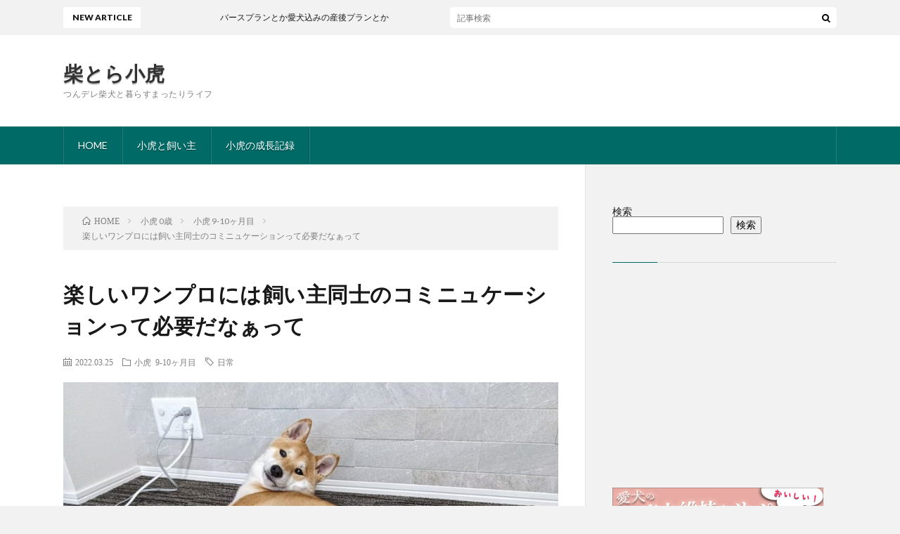

--- FILE ---
content_type: text/html; charset=UTF-8
request_url: https://shibatora-cotora.net/2022/03/25/post-1718/
body_size: 92887
content:
<!DOCTYPE html>
<html lang="ja" prefix="og: http://ogp.me/ns#">
<head prefix="og: http://ogp.me/ns# fb: http://ogp.me/ns/fb# article: http://ogp.me/ns/article#">
<meta charset="UTF-8">
<meta name='robots' content='index, follow, max-image-preview:large, max-snippet:-1, max-video-preview:-1' />

	<!-- This site is optimized with the Yoast SEO plugin v26.7 - https://yoast.com/wordpress/plugins/seo/ -->
	<title>楽しいワンプロには飼い主同士のコミニュケーションって必要だなぁって - 柴とら小虎</title>
	<link rel="canonical" href="https://shibatora-cotora.net/2022/03/25/post-1718/" />
	<meta property="og:locale" content="ja_JP" />
	<meta property="og:type" content="article" />
	<meta property="og:title" content="楽しいワンプロには飼い主同士のコミニュケーションって必要だなぁって - 柴とら小虎" />
	<meta property="og:description" content="最近天気が悪かったこともあり、ドッグランへ行けていなかった小虎家。 昨日、良い天気だったので数日ぶりのドッグランへ行ってきました。 と言っても、ドッグランは午後なので、午前は相変わらずぴんくわんこと仲 [&hellip;]" />
	<meta property="og:url" content="https://shibatora-cotora.net/2022/03/25/post-1718/" />
	<meta property="og:site_name" content="柴とら小虎" />
	<meta property="article:published_time" content="2022-03-25T10:36:23+00:00" />
	<meta property="article:modified_time" content="2022-11-26T07:39:56+00:00" />
	<meta property="og:image" content="https://shibatora-cotora.net/wp-content/uploads/2022/03/PXL_20220325_045202067.jpg" />
	<meta property="og:image:width" content="820" />
	<meta property="og:image:height" content="615" />
	<meta property="og:image:type" content="image/jpeg" />
	<meta name="author" content="cotora" />
	<meta name="twitter:card" content="summary_large_image" />
	<meta name="twitter:label1" content="執筆者" />
	<meta name="twitter:data1" content="cotora" />
	<meta name="twitter:label2" content="推定読み取り時間" />
	<meta name="twitter:data2" content="5分" />
	<script type="application/ld+json" class="yoast-schema-graph">{"@context":"https://schema.org","@graph":[{"@type":"Article","@id":"https://shibatora-cotora.net/2022/03/25/post-1718/#article","isPartOf":{"@id":"https://shibatora-cotora.net/2022/03/25/post-1718/"},"author":{"name":"cotora","@id":"https://shibatora-cotora.net/#/schema/person/e9327e350eeda1cb45e3950c70f3dc53"},"headline":"楽しいワンプロには飼い主同士のコミニュケーションって必要だなぁって","datePublished":"2022-03-25T10:36:23+00:00","dateModified":"2022-11-26T07:39:56+00:00","mainEntityOfPage":{"@id":"https://shibatora-cotora.net/2022/03/25/post-1718/"},"wordCount":0,"publisher":{"@id":"https://shibatora-cotora.net/#/schema/person/e9327e350eeda1cb45e3950c70f3dc53"},"image":{"@id":"https://shibatora-cotora.net/2022/03/25/post-1718/#primaryimage"},"thumbnailUrl":"https://shibatora-cotora.net/wp-content/uploads/2022/03/PXL_20220325_045202067.jpg","keywords":["日常"],"articleSection":["小虎 9-10ヶ月目"],"inLanguage":"ja"},{"@type":"WebPage","@id":"https://shibatora-cotora.net/2022/03/25/post-1718/","url":"https://shibatora-cotora.net/2022/03/25/post-1718/","name":"楽しいワンプロには飼い主同士のコミニュケーションって必要だなぁって - 柴とら小虎","isPartOf":{"@id":"https://shibatora-cotora.net/#website"},"primaryImageOfPage":{"@id":"https://shibatora-cotora.net/2022/03/25/post-1718/#primaryimage"},"image":{"@id":"https://shibatora-cotora.net/2022/03/25/post-1718/#primaryimage"},"thumbnailUrl":"https://shibatora-cotora.net/wp-content/uploads/2022/03/PXL_20220325_045202067.jpg","datePublished":"2022-03-25T10:36:23+00:00","dateModified":"2022-11-26T07:39:56+00:00","breadcrumb":{"@id":"https://shibatora-cotora.net/2022/03/25/post-1718/#breadcrumb"},"inLanguage":"ja","potentialAction":[{"@type":"ReadAction","target":["https://shibatora-cotora.net/2022/03/25/post-1718/"]}]},{"@type":"ImageObject","inLanguage":"ja","@id":"https://shibatora-cotora.net/2022/03/25/post-1718/#primaryimage","url":"https://shibatora-cotora.net/wp-content/uploads/2022/03/PXL_20220325_045202067.jpg","contentUrl":"https://shibatora-cotora.net/wp-content/uploads/2022/03/PXL_20220325_045202067.jpg","width":820,"height":615},{"@type":"BreadcrumbList","@id":"https://shibatora-cotora.net/2022/03/25/post-1718/#breadcrumb","itemListElement":[{"@type":"ListItem","position":1,"name":"ホーム","item":"https://shibatora-cotora.net/"},{"@type":"ListItem","position":2,"name":"楽しいワンプロには飼い主同士のコミニュケーションって必要だなぁって"}]},{"@type":"WebSite","@id":"https://shibatora-cotora.net/#website","url":"https://shibatora-cotora.net/","name":"柴とら小虎","description":"つんデレ柴犬と暮らすまったりライフ","publisher":{"@id":"https://shibatora-cotora.net/#/schema/person/e9327e350eeda1cb45e3950c70f3dc53"},"potentialAction":[{"@type":"SearchAction","target":{"@type":"EntryPoint","urlTemplate":"https://shibatora-cotora.net/?s={search_term_string}"},"query-input":{"@type":"PropertyValueSpecification","valueRequired":true,"valueName":"search_term_string"}}],"inLanguage":"ja"},{"@type":["Person","Organization"],"@id":"https://shibatora-cotora.net/#/schema/person/e9327e350eeda1cb45e3950c70f3dc53","name":"cotora","image":{"@type":"ImageObject","inLanguage":"ja","@id":"https://shibatora-cotora.net/#/schema/person/image/","url":"https://shibatora-cotora.net/wp-content/uploads/2021/12/PXL_20211126_125208317.jpg","contentUrl":"https://shibatora-cotora.net/wp-content/uploads/2021/12/PXL_20211126_125208317.jpg","width":820,"height":615,"caption":"cotora"},"logo":{"@id":"https://shibatora-cotora.net/#/schema/person/image/"},"sameAs":["https://shibatora-cotora.net/"],"url":"https://shibatora-cotora.net/author/cotora/"}]}</script>
	<!-- / Yoast SEO plugin. -->


<link rel='dns-prefetch' href='//www.googletagmanager.com' />
<link rel='dns-prefetch' href='//pagead2.googlesyndication.com' />
<link rel='dns-prefetch' href='//fundingchoicesmessages.google.com' />
<link rel="alternate" title="oEmbed (JSON)" type="application/json+oembed" href="https://shibatora-cotora.net/wp-json/oembed/1.0/embed?url=https%3A%2F%2Fshibatora-cotora.net%2F2022%2F03%2F25%2Fpost-1718%2F" />
<link rel="alternate" title="oEmbed (XML)" type="text/xml+oembed" href="https://shibatora-cotora.net/wp-json/oembed/1.0/embed?url=https%3A%2F%2Fshibatora-cotora.net%2F2022%2F03%2F25%2Fpost-1718%2F&#038;format=xml" />
<style id='wp-img-auto-sizes-contain-inline-css' type='text/css'>
img:is([sizes=auto i],[sizes^="auto," i]){contain-intrinsic-size:3000px 1500px}
/*# sourceURL=wp-img-auto-sizes-contain-inline-css */
</style>
<link rel='stylesheet' id='sbi_styles-css' href='https://shibatora-cotora.net/wp-content/plugins/instagram-feed/css/sbi-styles.min.css?ver=6.1.5' type='text/css' media='all' />
<style id='wp-block-library-inline-css' type='text/css'>
:root{--wp-block-synced-color:#7a00df;--wp-block-synced-color--rgb:122,0,223;--wp-bound-block-color:var(--wp-block-synced-color);--wp-editor-canvas-background:#ddd;--wp-admin-theme-color:#007cba;--wp-admin-theme-color--rgb:0,124,186;--wp-admin-theme-color-darker-10:#006ba1;--wp-admin-theme-color-darker-10--rgb:0,107,160.5;--wp-admin-theme-color-darker-20:#005a87;--wp-admin-theme-color-darker-20--rgb:0,90,135;--wp-admin-border-width-focus:2px}@media (min-resolution:192dpi){:root{--wp-admin-border-width-focus:1.5px}}.wp-element-button{cursor:pointer}:root .has-very-light-gray-background-color{background-color:#eee}:root .has-very-dark-gray-background-color{background-color:#313131}:root .has-very-light-gray-color{color:#eee}:root .has-very-dark-gray-color{color:#313131}:root .has-vivid-green-cyan-to-vivid-cyan-blue-gradient-background{background:linear-gradient(135deg,#00d084,#0693e3)}:root .has-purple-crush-gradient-background{background:linear-gradient(135deg,#34e2e4,#4721fb 50%,#ab1dfe)}:root .has-hazy-dawn-gradient-background{background:linear-gradient(135deg,#faaca8,#dad0ec)}:root .has-subdued-olive-gradient-background{background:linear-gradient(135deg,#fafae1,#67a671)}:root .has-atomic-cream-gradient-background{background:linear-gradient(135deg,#fdd79a,#004a59)}:root .has-nightshade-gradient-background{background:linear-gradient(135deg,#330968,#31cdcf)}:root .has-midnight-gradient-background{background:linear-gradient(135deg,#020381,#2874fc)}:root{--wp--preset--font-size--normal:16px;--wp--preset--font-size--huge:42px}.has-regular-font-size{font-size:1em}.has-larger-font-size{font-size:2.625em}.has-normal-font-size{font-size:var(--wp--preset--font-size--normal)}.has-huge-font-size{font-size:var(--wp--preset--font-size--huge)}.has-text-align-center{text-align:center}.has-text-align-left{text-align:left}.has-text-align-right{text-align:right}.has-fit-text{white-space:nowrap!important}#end-resizable-editor-section{display:none}.aligncenter{clear:both}.items-justified-left{justify-content:flex-start}.items-justified-center{justify-content:center}.items-justified-right{justify-content:flex-end}.items-justified-space-between{justify-content:space-between}.screen-reader-text{border:0;clip-path:inset(50%);height:1px;margin:-1px;overflow:hidden;padding:0;position:absolute;width:1px;word-wrap:normal!important}.screen-reader-text:focus{background-color:#ddd;clip-path:none;color:#444;display:block;font-size:1em;height:auto;left:5px;line-height:normal;padding:15px 23px 14px;text-decoration:none;top:5px;width:auto;z-index:100000}html :where(.has-border-color){border-style:solid}html :where([style*=border-top-color]){border-top-style:solid}html :where([style*=border-right-color]){border-right-style:solid}html :where([style*=border-bottom-color]){border-bottom-style:solid}html :where([style*=border-left-color]){border-left-style:solid}html :where([style*=border-width]){border-style:solid}html :where([style*=border-top-width]){border-top-style:solid}html :where([style*=border-right-width]){border-right-style:solid}html :where([style*=border-bottom-width]){border-bottom-style:solid}html :where([style*=border-left-width]){border-left-style:solid}html :where(img[class*=wp-image-]){height:auto;max-width:100%}:where(figure){margin:0 0 1em}html :where(.is-position-sticky){--wp-admin--admin-bar--position-offset:var(--wp-admin--admin-bar--height,0px)}@media screen and (max-width:600px){html :where(.is-position-sticky){--wp-admin--admin-bar--position-offset:0px}}

/*# sourceURL=wp-block-library-inline-css */
</style><style id='wp-block-heading-inline-css' type='text/css'>
h1:where(.wp-block-heading).has-background,h2:where(.wp-block-heading).has-background,h3:where(.wp-block-heading).has-background,h4:where(.wp-block-heading).has-background,h5:where(.wp-block-heading).has-background,h6:where(.wp-block-heading).has-background{padding:1.25em 2.375em}h1.has-text-align-left[style*=writing-mode]:where([style*=vertical-lr]),h1.has-text-align-right[style*=writing-mode]:where([style*=vertical-rl]),h2.has-text-align-left[style*=writing-mode]:where([style*=vertical-lr]),h2.has-text-align-right[style*=writing-mode]:where([style*=vertical-rl]),h3.has-text-align-left[style*=writing-mode]:where([style*=vertical-lr]),h3.has-text-align-right[style*=writing-mode]:where([style*=vertical-rl]),h4.has-text-align-left[style*=writing-mode]:where([style*=vertical-lr]),h4.has-text-align-right[style*=writing-mode]:where([style*=vertical-rl]),h5.has-text-align-left[style*=writing-mode]:where([style*=vertical-lr]),h5.has-text-align-right[style*=writing-mode]:where([style*=vertical-rl]),h6.has-text-align-left[style*=writing-mode]:where([style*=vertical-lr]),h6.has-text-align-right[style*=writing-mode]:where([style*=vertical-rl]){rotate:180deg}
/*# sourceURL=https://shibatora-cotora.net/wp-includes/blocks/heading/style.min.css */
</style>
<style id='wp-block-image-inline-css' type='text/css'>
.wp-block-image>a,.wp-block-image>figure>a{display:inline-block}.wp-block-image img{box-sizing:border-box;height:auto;max-width:100%;vertical-align:bottom}@media not (prefers-reduced-motion){.wp-block-image img.hide{visibility:hidden}.wp-block-image img.show{animation:show-content-image .4s}}.wp-block-image[style*=border-radius] img,.wp-block-image[style*=border-radius]>a{border-radius:inherit}.wp-block-image.has-custom-border img{box-sizing:border-box}.wp-block-image.aligncenter{text-align:center}.wp-block-image.alignfull>a,.wp-block-image.alignwide>a{width:100%}.wp-block-image.alignfull img,.wp-block-image.alignwide img{height:auto;width:100%}.wp-block-image .aligncenter,.wp-block-image .alignleft,.wp-block-image .alignright,.wp-block-image.aligncenter,.wp-block-image.alignleft,.wp-block-image.alignright{display:table}.wp-block-image .aligncenter>figcaption,.wp-block-image .alignleft>figcaption,.wp-block-image .alignright>figcaption,.wp-block-image.aligncenter>figcaption,.wp-block-image.alignleft>figcaption,.wp-block-image.alignright>figcaption{caption-side:bottom;display:table-caption}.wp-block-image .alignleft{float:left;margin:.5em 1em .5em 0}.wp-block-image .alignright{float:right;margin:.5em 0 .5em 1em}.wp-block-image .aligncenter{margin-left:auto;margin-right:auto}.wp-block-image :where(figcaption){margin-bottom:1em;margin-top:.5em}.wp-block-image.is-style-circle-mask img{border-radius:9999px}@supports ((-webkit-mask-image:none) or (mask-image:none)) or (-webkit-mask-image:none){.wp-block-image.is-style-circle-mask img{border-radius:0;-webkit-mask-image:url('data:image/svg+xml;utf8,<svg viewBox="0 0 100 100" xmlns="http://www.w3.org/2000/svg"><circle cx="50" cy="50" r="50"/></svg>');mask-image:url('data:image/svg+xml;utf8,<svg viewBox="0 0 100 100" xmlns="http://www.w3.org/2000/svg"><circle cx="50" cy="50" r="50"/></svg>');mask-mode:alpha;-webkit-mask-position:center;mask-position:center;-webkit-mask-repeat:no-repeat;mask-repeat:no-repeat;-webkit-mask-size:contain;mask-size:contain}}:root :where(.wp-block-image.is-style-rounded img,.wp-block-image .is-style-rounded img){border-radius:9999px}.wp-block-image figure{margin:0}.wp-lightbox-container{display:flex;flex-direction:column;position:relative}.wp-lightbox-container img{cursor:zoom-in}.wp-lightbox-container img:hover+button{opacity:1}.wp-lightbox-container button{align-items:center;backdrop-filter:blur(16px) saturate(180%);background-color:#5a5a5a40;border:none;border-radius:4px;cursor:zoom-in;display:flex;height:20px;justify-content:center;opacity:0;padding:0;position:absolute;right:16px;text-align:center;top:16px;width:20px;z-index:100}@media not (prefers-reduced-motion){.wp-lightbox-container button{transition:opacity .2s ease}}.wp-lightbox-container button:focus-visible{outline:3px auto #5a5a5a40;outline:3px auto -webkit-focus-ring-color;outline-offset:3px}.wp-lightbox-container button:hover{cursor:pointer;opacity:1}.wp-lightbox-container button:focus{opacity:1}.wp-lightbox-container button:focus,.wp-lightbox-container button:hover,.wp-lightbox-container button:not(:hover):not(:active):not(.has-background){background-color:#5a5a5a40;border:none}.wp-lightbox-overlay{box-sizing:border-box;cursor:zoom-out;height:100vh;left:0;overflow:hidden;position:fixed;top:0;visibility:hidden;width:100%;z-index:100000}.wp-lightbox-overlay .close-button{align-items:center;cursor:pointer;display:flex;justify-content:center;min-height:40px;min-width:40px;padding:0;position:absolute;right:calc(env(safe-area-inset-right) + 16px);top:calc(env(safe-area-inset-top) + 16px);z-index:5000000}.wp-lightbox-overlay .close-button:focus,.wp-lightbox-overlay .close-button:hover,.wp-lightbox-overlay .close-button:not(:hover):not(:active):not(.has-background){background:none;border:none}.wp-lightbox-overlay .lightbox-image-container{height:var(--wp--lightbox-container-height);left:50%;overflow:hidden;position:absolute;top:50%;transform:translate(-50%,-50%);transform-origin:top left;width:var(--wp--lightbox-container-width);z-index:9999999999}.wp-lightbox-overlay .wp-block-image{align-items:center;box-sizing:border-box;display:flex;height:100%;justify-content:center;margin:0;position:relative;transform-origin:0 0;width:100%;z-index:3000000}.wp-lightbox-overlay .wp-block-image img{height:var(--wp--lightbox-image-height);min-height:var(--wp--lightbox-image-height);min-width:var(--wp--lightbox-image-width);width:var(--wp--lightbox-image-width)}.wp-lightbox-overlay .wp-block-image figcaption{display:none}.wp-lightbox-overlay button{background:none;border:none}.wp-lightbox-overlay .scrim{background-color:#fff;height:100%;opacity:.9;position:absolute;width:100%;z-index:2000000}.wp-lightbox-overlay.active{visibility:visible}@media not (prefers-reduced-motion){.wp-lightbox-overlay.active{animation:turn-on-visibility .25s both}.wp-lightbox-overlay.active img{animation:turn-on-visibility .35s both}.wp-lightbox-overlay.show-closing-animation:not(.active){animation:turn-off-visibility .35s both}.wp-lightbox-overlay.show-closing-animation:not(.active) img{animation:turn-off-visibility .25s both}.wp-lightbox-overlay.zoom.active{animation:none;opacity:1;visibility:visible}.wp-lightbox-overlay.zoom.active .lightbox-image-container{animation:lightbox-zoom-in .4s}.wp-lightbox-overlay.zoom.active .lightbox-image-container img{animation:none}.wp-lightbox-overlay.zoom.active .scrim{animation:turn-on-visibility .4s forwards}.wp-lightbox-overlay.zoom.show-closing-animation:not(.active){animation:none}.wp-lightbox-overlay.zoom.show-closing-animation:not(.active) .lightbox-image-container{animation:lightbox-zoom-out .4s}.wp-lightbox-overlay.zoom.show-closing-animation:not(.active) .lightbox-image-container img{animation:none}.wp-lightbox-overlay.zoom.show-closing-animation:not(.active) .scrim{animation:turn-off-visibility .4s forwards}}@keyframes show-content-image{0%{visibility:hidden}99%{visibility:hidden}to{visibility:visible}}@keyframes turn-on-visibility{0%{opacity:0}to{opacity:1}}@keyframes turn-off-visibility{0%{opacity:1;visibility:visible}99%{opacity:0;visibility:visible}to{opacity:0;visibility:hidden}}@keyframes lightbox-zoom-in{0%{transform:translate(calc((-100vw + var(--wp--lightbox-scrollbar-width))/2 + var(--wp--lightbox-initial-left-position)),calc(-50vh + var(--wp--lightbox-initial-top-position))) scale(var(--wp--lightbox-scale))}to{transform:translate(-50%,-50%) scale(1)}}@keyframes lightbox-zoom-out{0%{transform:translate(-50%,-50%) scale(1);visibility:visible}99%{visibility:visible}to{transform:translate(calc((-100vw + var(--wp--lightbox-scrollbar-width))/2 + var(--wp--lightbox-initial-left-position)),calc(-50vh + var(--wp--lightbox-initial-top-position))) scale(var(--wp--lightbox-scale));visibility:hidden}}
/*# sourceURL=https://shibatora-cotora.net/wp-includes/blocks/image/style.min.css */
</style>
<style id='wp-block-search-inline-css' type='text/css'>
.wp-block-search__button{margin-left:10px;word-break:normal}.wp-block-search__button.has-icon{line-height:0}.wp-block-search__button svg{height:1.25em;min-height:24px;min-width:24px;width:1.25em;fill:currentColor;vertical-align:text-bottom}:where(.wp-block-search__button){border:1px solid #ccc;padding:6px 10px}.wp-block-search__inside-wrapper{display:flex;flex:auto;flex-wrap:nowrap;max-width:100%}.wp-block-search__label{width:100%}.wp-block-search.wp-block-search__button-only .wp-block-search__button{box-sizing:border-box;display:flex;flex-shrink:0;justify-content:center;margin-left:0;max-width:100%}.wp-block-search.wp-block-search__button-only .wp-block-search__inside-wrapper{min-width:0!important;transition-property:width}.wp-block-search.wp-block-search__button-only .wp-block-search__input{flex-basis:100%;transition-duration:.3s}.wp-block-search.wp-block-search__button-only.wp-block-search__searchfield-hidden,.wp-block-search.wp-block-search__button-only.wp-block-search__searchfield-hidden .wp-block-search__inside-wrapper{overflow:hidden}.wp-block-search.wp-block-search__button-only.wp-block-search__searchfield-hidden .wp-block-search__input{border-left-width:0!important;border-right-width:0!important;flex-basis:0;flex-grow:0;margin:0;min-width:0!important;padding-left:0!important;padding-right:0!important;width:0!important}:where(.wp-block-search__input){appearance:none;border:1px solid #949494;flex-grow:1;font-family:inherit;font-size:inherit;font-style:inherit;font-weight:inherit;letter-spacing:inherit;line-height:inherit;margin-left:0;margin-right:0;min-width:3rem;padding:8px;text-decoration:unset!important;text-transform:inherit}:where(.wp-block-search__button-inside .wp-block-search__inside-wrapper){background-color:#fff;border:1px solid #949494;box-sizing:border-box;padding:4px}:where(.wp-block-search__button-inside .wp-block-search__inside-wrapper) .wp-block-search__input{border:none;border-radius:0;padding:0 4px}:where(.wp-block-search__button-inside .wp-block-search__inside-wrapper) .wp-block-search__input:focus{outline:none}:where(.wp-block-search__button-inside .wp-block-search__inside-wrapper) :where(.wp-block-search__button){padding:4px 8px}.wp-block-search.aligncenter .wp-block-search__inside-wrapper{margin:auto}.wp-block[data-align=right] .wp-block-search.wp-block-search__button-only .wp-block-search__inside-wrapper{float:right}
/*# sourceURL=https://shibatora-cotora.net/wp-includes/blocks/search/style.min.css */
</style>
<style id='wp-block-tag-cloud-inline-css' type='text/css'>
.wp-block-tag-cloud{box-sizing:border-box}.wp-block-tag-cloud.aligncenter{justify-content:center;text-align:center}.wp-block-tag-cloud a{display:inline-block;margin-right:5px}.wp-block-tag-cloud span{display:inline-block;margin-left:5px;text-decoration:none}:root :where(.wp-block-tag-cloud.is-style-outline){display:flex;flex-wrap:wrap;gap:1ch}:root :where(.wp-block-tag-cloud.is-style-outline a){border:1px solid;font-size:unset!important;margin-right:0;padding:1ch 2ch;text-decoration:none!important}
/*# sourceURL=https://shibatora-cotora.net/wp-includes/blocks/tag-cloud/style.min.css */
</style>
<style id='wp-block-columns-inline-css' type='text/css'>
.wp-block-columns{box-sizing:border-box;display:flex;flex-wrap:wrap!important}@media (min-width:782px){.wp-block-columns{flex-wrap:nowrap!important}}.wp-block-columns{align-items:normal!important}.wp-block-columns.are-vertically-aligned-top{align-items:flex-start}.wp-block-columns.are-vertically-aligned-center{align-items:center}.wp-block-columns.are-vertically-aligned-bottom{align-items:flex-end}@media (max-width:781px){.wp-block-columns:not(.is-not-stacked-on-mobile)>.wp-block-column{flex-basis:100%!important}}@media (min-width:782px){.wp-block-columns:not(.is-not-stacked-on-mobile)>.wp-block-column{flex-basis:0;flex-grow:1}.wp-block-columns:not(.is-not-stacked-on-mobile)>.wp-block-column[style*=flex-basis]{flex-grow:0}}.wp-block-columns.is-not-stacked-on-mobile{flex-wrap:nowrap!important}.wp-block-columns.is-not-stacked-on-mobile>.wp-block-column{flex-basis:0;flex-grow:1}.wp-block-columns.is-not-stacked-on-mobile>.wp-block-column[style*=flex-basis]{flex-grow:0}:where(.wp-block-columns){margin-bottom:1.75em}:where(.wp-block-columns.has-background){padding:1.25em 2.375em}.wp-block-column{flex-grow:1;min-width:0;overflow-wrap:break-word;word-break:break-word}.wp-block-column.is-vertically-aligned-top{align-self:flex-start}.wp-block-column.is-vertically-aligned-center{align-self:center}.wp-block-column.is-vertically-aligned-bottom{align-self:flex-end}.wp-block-column.is-vertically-aligned-stretch{align-self:stretch}.wp-block-column.is-vertically-aligned-bottom,.wp-block-column.is-vertically-aligned-center,.wp-block-column.is-vertically-aligned-top{width:100%}
/*# sourceURL=https://shibatora-cotora.net/wp-includes/blocks/columns/style.min.css */
</style>
<style id='wp-block-group-inline-css' type='text/css'>
.wp-block-group{box-sizing:border-box}:where(.wp-block-group.wp-block-group-is-layout-constrained){position:relative}
/*# sourceURL=https://shibatora-cotora.net/wp-includes/blocks/group/style.min.css */
</style>
<style id='wp-block-spacer-inline-css' type='text/css'>
.wp-block-spacer{clear:both}
/*# sourceURL=https://shibatora-cotora.net/wp-includes/blocks/spacer/style.min.css */
</style>
<style id='global-styles-inline-css' type='text/css'>
:root{--wp--preset--aspect-ratio--square: 1;--wp--preset--aspect-ratio--4-3: 4/3;--wp--preset--aspect-ratio--3-4: 3/4;--wp--preset--aspect-ratio--3-2: 3/2;--wp--preset--aspect-ratio--2-3: 2/3;--wp--preset--aspect-ratio--16-9: 16/9;--wp--preset--aspect-ratio--9-16: 9/16;--wp--preset--color--black: #000000;--wp--preset--color--cyan-bluish-gray: #abb8c3;--wp--preset--color--white: #ffffff;--wp--preset--color--pale-pink: #f78da7;--wp--preset--color--vivid-red: #cf2e2e;--wp--preset--color--luminous-vivid-orange: #ff6900;--wp--preset--color--luminous-vivid-amber: #fcb900;--wp--preset--color--light-green-cyan: #7bdcb5;--wp--preset--color--vivid-green-cyan: #00d084;--wp--preset--color--pale-cyan-blue: #8ed1fc;--wp--preset--color--vivid-cyan-blue: #0693e3;--wp--preset--color--vivid-purple: #9b51e0;--wp--preset--gradient--vivid-cyan-blue-to-vivid-purple: linear-gradient(135deg,rgb(6,147,227) 0%,rgb(155,81,224) 100%);--wp--preset--gradient--light-green-cyan-to-vivid-green-cyan: linear-gradient(135deg,rgb(122,220,180) 0%,rgb(0,208,130) 100%);--wp--preset--gradient--luminous-vivid-amber-to-luminous-vivid-orange: linear-gradient(135deg,rgb(252,185,0) 0%,rgb(255,105,0) 100%);--wp--preset--gradient--luminous-vivid-orange-to-vivid-red: linear-gradient(135deg,rgb(255,105,0) 0%,rgb(207,46,46) 100%);--wp--preset--gradient--very-light-gray-to-cyan-bluish-gray: linear-gradient(135deg,rgb(238,238,238) 0%,rgb(169,184,195) 100%);--wp--preset--gradient--cool-to-warm-spectrum: linear-gradient(135deg,rgb(74,234,220) 0%,rgb(151,120,209) 20%,rgb(207,42,186) 40%,rgb(238,44,130) 60%,rgb(251,105,98) 80%,rgb(254,248,76) 100%);--wp--preset--gradient--blush-light-purple: linear-gradient(135deg,rgb(255,206,236) 0%,rgb(152,150,240) 100%);--wp--preset--gradient--blush-bordeaux: linear-gradient(135deg,rgb(254,205,165) 0%,rgb(254,45,45) 50%,rgb(107,0,62) 100%);--wp--preset--gradient--luminous-dusk: linear-gradient(135deg,rgb(255,203,112) 0%,rgb(199,81,192) 50%,rgb(65,88,208) 100%);--wp--preset--gradient--pale-ocean: linear-gradient(135deg,rgb(255,245,203) 0%,rgb(182,227,212) 50%,rgb(51,167,181) 100%);--wp--preset--gradient--electric-grass: linear-gradient(135deg,rgb(202,248,128) 0%,rgb(113,206,126) 100%);--wp--preset--gradient--midnight: linear-gradient(135deg,rgb(2,3,129) 0%,rgb(40,116,252) 100%);--wp--preset--font-size--small: 13px;--wp--preset--font-size--medium: 20px;--wp--preset--font-size--large: 36px;--wp--preset--font-size--x-large: 42px;--wp--preset--spacing--20: 0.44rem;--wp--preset--spacing--30: 0.67rem;--wp--preset--spacing--40: 1rem;--wp--preset--spacing--50: 1.5rem;--wp--preset--spacing--60: 2.25rem;--wp--preset--spacing--70: 3.38rem;--wp--preset--spacing--80: 5.06rem;--wp--preset--shadow--natural: 6px 6px 9px rgba(0, 0, 0, 0.2);--wp--preset--shadow--deep: 12px 12px 50px rgba(0, 0, 0, 0.4);--wp--preset--shadow--sharp: 6px 6px 0px rgba(0, 0, 0, 0.2);--wp--preset--shadow--outlined: 6px 6px 0px -3px rgb(255, 255, 255), 6px 6px rgb(0, 0, 0);--wp--preset--shadow--crisp: 6px 6px 0px rgb(0, 0, 0);}:where(.is-layout-flex){gap: 0.5em;}:where(.is-layout-grid){gap: 0.5em;}body .is-layout-flex{display: flex;}.is-layout-flex{flex-wrap: wrap;align-items: center;}.is-layout-flex > :is(*, div){margin: 0;}body .is-layout-grid{display: grid;}.is-layout-grid > :is(*, div){margin: 0;}:where(.wp-block-columns.is-layout-flex){gap: 2em;}:where(.wp-block-columns.is-layout-grid){gap: 2em;}:where(.wp-block-post-template.is-layout-flex){gap: 1.25em;}:where(.wp-block-post-template.is-layout-grid){gap: 1.25em;}.has-black-color{color: var(--wp--preset--color--black) !important;}.has-cyan-bluish-gray-color{color: var(--wp--preset--color--cyan-bluish-gray) !important;}.has-white-color{color: var(--wp--preset--color--white) !important;}.has-pale-pink-color{color: var(--wp--preset--color--pale-pink) !important;}.has-vivid-red-color{color: var(--wp--preset--color--vivid-red) !important;}.has-luminous-vivid-orange-color{color: var(--wp--preset--color--luminous-vivid-orange) !important;}.has-luminous-vivid-amber-color{color: var(--wp--preset--color--luminous-vivid-amber) !important;}.has-light-green-cyan-color{color: var(--wp--preset--color--light-green-cyan) !important;}.has-vivid-green-cyan-color{color: var(--wp--preset--color--vivid-green-cyan) !important;}.has-pale-cyan-blue-color{color: var(--wp--preset--color--pale-cyan-blue) !important;}.has-vivid-cyan-blue-color{color: var(--wp--preset--color--vivid-cyan-blue) !important;}.has-vivid-purple-color{color: var(--wp--preset--color--vivid-purple) !important;}.has-black-background-color{background-color: var(--wp--preset--color--black) !important;}.has-cyan-bluish-gray-background-color{background-color: var(--wp--preset--color--cyan-bluish-gray) !important;}.has-white-background-color{background-color: var(--wp--preset--color--white) !important;}.has-pale-pink-background-color{background-color: var(--wp--preset--color--pale-pink) !important;}.has-vivid-red-background-color{background-color: var(--wp--preset--color--vivid-red) !important;}.has-luminous-vivid-orange-background-color{background-color: var(--wp--preset--color--luminous-vivid-orange) !important;}.has-luminous-vivid-amber-background-color{background-color: var(--wp--preset--color--luminous-vivid-amber) !important;}.has-light-green-cyan-background-color{background-color: var(--wp--preset--color--light-green-cyan) !important;}.has-vivid-green-cyan-background-color{background-color: var(--wp--preset--color--vivid-green-cyan) !important;}.has-pale-cyan-blue-background-color{background-color: var(--wp--preset--color--pale-cyan-blue) !important;}.has-vivid-cyan-blue-background-color{background-color: var(--wp--preset--color--vivid-cyan-blue) !important;}.has-vivid-purple-background-color{background-color: var(--wp--preset--color--vivid-purple) !important;}.has-black-border-color{border-color: var(--wp--preset--color--black) !important;}.has-cyan-bluish-gray-border-color{border-color: var(--wp--preset--color--cyan-bluish-gray) !important;}.has-white-border-color{border-color: var(--wp--preset--color--white) !important;}.has-pale-pink-border-color{border-color: var(--wp--preset--color--pale-pink) !important;}.has-vivid-red-border-color{border-color: var(--wp--preset--color--vivid-red) !important;}.has-luminous-vivid-orange-border-color{border-color: var(--wp--preset--color--luminous-vivid-orange) !important;}.has-luminous-vivid-amber-border-color{border-color: var(--wp--preset--color--luminous-vivid-amber) !important;}.has-light-green-cyan-border-color{border-color: var(--wp--preset--color--light-green-cyan) !important;}.has-vivid-green-cyan-border-color{border-color: var(--wp--preset--color--vivid-green-cyan) !important;}.has-pale-cyan-blue-border-color{border-color: var(--wp--preset--color--pale-cyan-blue) !important;}.has-vivid-cyan-blue-border-color{border-color: var(--wp--preset--color--vivid-cyan-blue) !important;}.has-vivid-purple-border-color{border-color: var(--wp--preset--color--vivid-purple) !important;}.has-vivid-cyan-blue-to-vivid-purple-gradient-background{background: var(--wp--preset--gradient--vivid-cyan-blue-to-vivid-purple) !important;}.has-light-green-cyan-to-vivid-green-cyan-gradient-background{background: var(--wp--preset--gradient--light-green-cyan-to-vivid-green-cyan) !important;}.has-luminous-vivid-amber-to-luminous-vivid-orange-gradient-background{background: var(--wp--preset--gradient--luminous-vivid-amber-to-luminous-vivid-orange) !important;}.has-luminous-vivid-orange-to-vivid-red-gradient-background{background: var(--wp--preset--gradient--luminous-vivid-orange-to-vivid-red) !important;}.has-very-light-gray-to-cyan-bluish-gray-gradient-background{background: var(--wp--preset--gradient--very-light-gray-to-cyan-bluish-gray) !important;}.has-cool-to-warm-spectrum-gradient-background{background: var(--wp--preset--gradient--cool-to-warm-spectrum) !important;}.has-blush-light-purple-gradient-background{background: var(--wp--preset--gradient--blush-light-purple) !important;}.has-blush-bordeaux-gradient-background{background: var(--wp--preset--gradient--blush-bordeaux) !important;}.has-luminous-dusk-gradient-background{background: var(--wp--preset--gradient--luminous-dusk) !important;}.has-pale-ocean-gradient-background{background: var(--wp--preset--gradient--pale-ocean) !important;}.has-electric-grass-gradient-background{background: var(--wp--preset--gradient--electric-grass) !important;}.has-midnight-gradient-background{background: var(--wp--preset--gradient--midnight) !important;}.has-small-font-size{font-size: var(--wp--preset--font-size--small) !important;}.has-medium-font-size{font-size: var(--wp--preset--font-size--medium) !important;}.has-large-font-size{font-size: var(--wp--preset--font-size--large) !important;}.has-x-large-font-size{font-size: var(--wp--preset--font-size--x-large) !important;}
:where(.wp-block-columns.is-layout-flex){gap: 2em;}:where(.wp-block-columns.is-layout-grid){gap: 2em;}
/*# sourceURL=global-styles-inline-css */
</style>
<style id='core-block-supports-inline-css' type='text/css'>
.wp-container-core-columns-is-layout-9d6595d7{flex-wrap:nowrap;}
/*# sourceURL=core-block-supports-inline-css */
</style>

<style id='classic-theme-styles-inline-css' type='text/css'>
/*! This file is auto-generated */
.wp-block-button__link{color:#fff;background-color:#32373c;border-radius:9999px;box-shadow:none;text-decoration:none;padding:calc(.667em + 2px) calc(1.333em + 2px);font-size:1.125em}.wp-block-file__button{background:#32373c;color:#fff;text-decoration:none}
/*# sourceURL=/wp-includes/css/classic-themes.min.css */
</style>
<link rel='stylesheet' id='contact-form-7-css' href='https://shibatora-cotora.net/wp-content/plugins/contact-form-7/includes/css/styles.css?ver=6.1.4' type='text/css' media='all' />
<link rel='stylesheet' id='pochipp-front-css' href='https://shibatora-cotora.net/wp-content/plugins/pochipp/dist/css/style.css?ver=1.18.3' type='text/css' media='all' />
<link rel='stylesheet' id='wp-block-paragraph-css' href='https://shibatora-cotora.net/wp-includes/blocks/paragraph/style.min.css?ver=6.9' type='text/css' media='all' />

<!-- Site Kit によって追加された Google タグ（gtag.js）スニペット -->
<!-- Google アナリティクス スニペット (Site Kit が追加) -->
<script type="text/javascript" src="https://www.googletagmanager.com/gtag/js?id=G-SYMSSQ53T2" id="google_gtagjs-js" async></script>
<script type="text/javascript" id="google_gtagjs-js-after">
/* <![CDATA[ */
window.dataLayer = window.dataLayer || [];function gtag(){dataLayer.push(arguments);}
gtag("set","linker",{"domains":["shibatora-cotora.net"]});
gtag("js", new Date());
gtag("set", "developer_id.dZTNiMT", true);
gtag("config", "G-SYMSSQ53T2");
//# sourceURL=google_gtagjs-js-after
/* ]]> */
</script>
<link rel="https://api.w.org/" href="https://shibatora-cotora.net/wp-json/" /><link rel="alternate" title="JSON" type="application/json" href="https://shibatora-cotora.net/wp-json/wp/v2/posts/1718" /><meta name="generator" content="Site Kit by Google 1.170.0" /><!-- Pochipp -->
<style id="pchpp_custom_style">:root{--pchpp-color-inline: #069A8E;--pchpp-color-custom: #5ca250;--pchpp-color-custom-2: #8e59e4;--pchpp-color-amazon: #f99a0c;--pchpp-color-rakuten: #e0423c;--pchpp-color-yahoo: #438ee8;--pchpp-color-mercari: #3c3c3c;--pchpp-inline-bg-color: var(--pchpp-color-inline);--pchpp-inline-txt-color: #fff;--pchpp-inline-shadow: 0 1px 4px -1px rgba(0, 0, 0, 0.2);--pchpp-inline-radius: 0px;--pchpp-inline-width: auto;}</style>
<script id="pchpp_vars">window.pchppVars = {};window.pchppVars.ajaxUrl = "https://shibatora-cotora.net/wp-admin/admin-ajax.php";window.pchppVars.ajaxNonce = "6e062f7912";</script>
<script type="text/javascript" language="javascript">var vc_pid = "888832447";</script>
<!-- / Pochipp -->
<link rel="stylesheet" href="https://shibatora-cotora.net/wp-content/themes/lionblog/style.css">
<link rel="stylesheet" href="https://shibatora-cotora.net/wp-content/themes/lionblog/css/content.css">
<link rel="stylesheet" href="https://shibatora-cotora.net/wp-content/themes/lionblog/css/icon.css">
<link rel="stylesheet" href="https://fonts.googleapis.com/css?family=Lato:400,700,900">
<meta http-equiv="X-UA-Compatible" content="IE=edge">
<meta name="viewport" content="width=device-width, initial-scale=1, shrink-to-fit=no">
<link rel="dns-prefetch" href="//www.google.com">
<link rel="dns-prefetch" href="//www.google-analytics.com">
<link rel="dns-prefetch" href="//fonts.googleapis.com">
<link rel="dns-prefetch" href="//fonts.gstatic.com">
<link rel="dns-prefetch" href="//pagead2.googlesyndication.com">
<link rel="dns-prefetch" href="//googleads.g.doubleclick.net">
<link rel="dns-prefetch" href="//www.gstatic.com">
<style>
/*User Custom Color SP*/
.t-color .globalNavi__switch{background-color:#006a66;}

/*User Custom Color SP/PC*/
.t-color .dateList__item a:hover,
.t-color .footerNavi__list li a:hover,
.t-color .copyright__link:hover,
.t-color .heading.heading-first:first-letter,
.t-color .heading a:hover,
.t-color .btn__link,
.t-color .widget .tag-cloud-link,
.t-color .comment-respond .submit,
.t-color .comments__list .comment-reply-link,
.t-color .widget a:hover,
.t-color .widget ul li .rsswidget,
.t-color .content a,
.t-color .related__title,
.t-color .ctaPost__btn:hover,
.t-color .prevNext__title{color:#006a66;}
.t-color .globalNavi__list,
.t-color .eyecatch__cat a,
.t-color .pagetop,
.t-color .archiveTitle::before,
.t-color .heading.heading-secondary::before,
.t-color .btn__link:hover,
.t-color .widget .tag-cloud-link:hover,
.t-color .comment-respond .submit:hover,
.t-color .comments__list .comment-reply-link:hover,
.t-color .widget::before,
.t-color .widget .calendar_wrap tbody a:hover,
.t-color .comments__list .comment-meta,
.t-color .ctaPost__btn,
.t-color .prevNext__pop{background-color:#006a66;}
.t-color .archiveList,
.t-color .heading.heading-widget,
.t-color .btn__link,
.t-color .widget .tag-cloud-link,
.t-color .comment-respond .submit,
.t-color .comments__list .comment-reply-link,
.t-color .content a:hover,
.t-color .ctaPost__btn,
.t-color.t-light .l-hMain::before{border-color:#006a66;}
.content h2{color:#191919;}
.content h2:first-letter{
	font-size:3.2rem;
	padding-bottom:5px;
	border-bottom:3px solid;
	color:#63acb7;
}
.content h3{
	padding:20px;
	color:#191919;
	border: 1px solid #E5E5E5;
	border-left: 5px solid #63acb7;
}
</style>

<!-- Site Kit が追加した Google AdSense メタタグ -->
<meta name="google-adsense-platform-account" content="ca-host-pub-2644536267352236">
<meta name="google-adsense-platform-domain" content="sitekit.withgoogle.com">
<!-- Site Kit が追加した End Google AdSense メタタグ -->

<!-- Google AdSense スニペット (Site Kit が追加) -->
<script type="text/javascript" async="async" src="https://pagead2.googlesyndication.com/pagead/js/adsbygoogle.js?client=ca-pub-4299351366122491&amp;host=ca-host-pub-2644536267352236" crossorigin="anonymous"></script>

<!-- (ここまで) Google AdSense スニペット (Site Kit が追加) -->

<!-- Site Kit によって追加された「Google AdSense 広告ブロックによる損失収益の回復」スニペット -->
<script async src="https://fundingchoicesmessages.google.com/i/pub-4299351366122491?ers=1" nonce="DTESoKWpYH36KI8ohoZ7LA"></script><script nonce="DTESoKWpYH36KI8ohoZ7LA">(function() {function signalGooglefcPresent() {if (!window.frames['googlefcPresent']) {if (document.body) {const iframe = document.createElement('iframe'); iframe.style = 'width: 0; height: 0; border: none; z-index: -1000; left: -1000px; top: -1000px;'; iframe.style.display = 'none'; iframe.name = 'googlefcPresent'; document.body.appendChild(iframe);} else {setTimeout(signalGooglefcPresent, 0);}}}signalGooglefcPresent();})();</script>
<!-- Site Kit によって追加された「Google AdSense 広告ブロックによる損失収益の回復」スニペットを終了 -->

<!-- Site Kit によって追加された「Google AdSense 広告ブロックによる損失収益の回復エラー保護」スニペット -->
<script>(function(){'use strict';function aa(a){var b=0;return function(){return b<a.length?{done:!1,value:a[b++]}:{done:!0}}}var ba="function"==typeof Object.defineProperties?Object.defineProperty:function(a,b,c){if(a==Array.prototype||a==Object.prototype)return a;a[b]=c.value;return a};
function ea(a){a=["object"==typeof globalThis&&globalThis,a,"object"==typeof window&&window,"object"==typeof self&&self,"object"==typeof global&&global];for(var b=0;b<a.length;++b){var c=a[b];if(c&&c.Math==Math)return c}throw Error("Cannot find global object");}var fa=ea(this);function ha(a,b){if(b)a:{var c=fa;a=a.split(".");for(var d=0;d<a.length-1;d++){var e=a[d];if(!(e in c))break a;c=c[e]}a=a[a.length-1];d=c[a];b=b(d);b!=d&&null!=b&&ba(c,a,{configurable:!0,writable:!0,value:b})}}
var ia="function"==typeof Object.create?Object.create:function(a){function b(){}b.prototype=a;return new b},l;if("function"==typeof Object.setPrototypeOf)l=Object.setPrototypeOf;else{var m;a:{var ja={a:!0},ka={};try{ka.__proto__=ja;m=ka.a;break a}catch(a){}m=!1}l=m?function(a,b){a.__proto__=b;if(a.__proto__!==b)throw new TypeError(a+" is not extensible");return a}:null}var la=l;
function n(a,b){a.prototype=ia(b.prototype);a.prototype.constructor=a;if(la)la(a,b);else for(var c in b)if("prototype"!=c)if(Object.defineProperties){var d=Object.getOwnPropertyDescriptor(b,c);d&&Object.defineProperty(a,c,d)}else a[c]=b[c];a.A=b.prototype}function ma(){for(var a=Number(this),b=[],c=a;c<arguments.length;c++)b[c-a]=arguments[c];return b}
var na="function"==typeof Object.assign?Object.assign:function(a,b){for(var c=1;c<arguments.length;c++){var d=arguments[c];if(d)for(var e in d)Object.prototype.hasOwnProperty.call(d,e)&&(a[e]=d[e])}return a};ha("Object.assign",function(a){return a||na});/*

 Copyright The Closure Library Authors.
 SPDX-License-Identifier: Apache-2.0
*/
var p=this||self;function q(a){return a};var t,u;a:{for(var oa=["CLOSURE_FLAGS"],v=p,x=0;x<oa.length;x++)if(v=v[oa[x]],null==v){u=null;break a}u=v}var pa=u&&u[610401301];t=null!=pa?pa:!1;var z,qa=p.navigator;z=qa?qa.userAgentData||null:null;function A(a){return t?z?z.brands.some(function(b){return(b=b.brand)&&-1!=b.indexOf(a)}):!1:!1}function B(a){var b;a:{if(b=p.navigator)if(b=b.userAgent)break a;b=""}return-1!=b.indexOf(a)};function C(){return t?!!z&&0<z.brands.length:!1}function D(){return C()?A("Chromium"):(B("Chrome")||B("CriOS"))&&!(C()?0:B("Edge"))||B("Silk")};var ra=C()?!1:B("Trident")||B("MSIE");!B("Android")||D();D();B("Safari")&&(D()||(C()?0:B("Coast"))||(C()?0:B("Opera"))||(C()?0:B("Edge"))||(C()?A("Microsoft Edge"):B("Edg/"))||C()&&A("Opera"));var sa={},E=null;var ta="undefined"!==typeof Uint8Array,ua=!ra&&"function"===typeof btoa;var F="function"===typeof Symbol&&"symbol"===typeof Symbol()?Symbol():void 0,G=F?function(a,b){a[F]|=b}:function(a,b){void 0!==a.g?a.g|=b:Object.defineProperties(a,{g:{value:b,configurable:!0,writable:!0,enumerable:!1}})};function va(a){var b=H(a);1!==(b&1)&&(Object.isFrozen(a)&&(a=Array.prototype.slice.call(a)),I(a,b|1))}
var H=F?function(a){return a[F]|0}:function(a){return a.g|0},J=F?function(a){return a[F]}:function(a){return a.g},I=F?function(a,b){a[F]=b}:function(a,b){void 0!==a.g?a.g=b:Object.defineProperties(a,{g:{value:b,configurable:!0,writable:!0,enumerable:!1}})};function wa(){var a=[];G(a,1);return a}function xa(a,b){I(b,(a|0)&-99)}function K(a,b){I(b,(a|34)&-73)}function L(a){a=a>>11&1023;return 0===a?536870912:a};var M={};function N(a){return null!==a&&"object"===typeof a&&!Array.isArray(a)&&a.constructor===Object}var O,ya=[];I(ya,39);O=Object.freeze(ya);var P;function Q(a,b){P=b;a=new a(b);P=void 0;return a}
function R(a,b,c){null==a&&(a=P);P=void 0;if(null==a){var d=96;c?(a=[c],d|=512):a=[];b&&(d=d&-2095105|(b&1023)<<11)}else{if(!Array.isArray(a))throw Error();d=H(a);if(d&64)return a;d|=64;if(c&&(d|=512,c!==a[0]))throw Error();a:{c=a;var e=c.length;if(e){var f=e-1,g=c[f];if(N(g)){d|=256;b=(d>>9&1)-1;e=f-b;1024<=e&&(za(c,b,g),e=1023);d=d&-2095105|(e&1023)<<11;break a}}b&&(g=(d>>9&1)-1,b=Math.max(b,e-g),1024<b&&(za(c,g,{}),d|=256,b=1023),d=d&-2095105|(b&1023)<<11)}}I(a,d);return a}
function za(a,b,c){for(var d=1023+b,e=a.length,f=d;f<e;f++){var g=a[f];null!=g&&g!==c&&(c[f-b]=g)}a.length=d+1;a[d]=c};function Aa(a){switch(typeof a){case "number":return isFinite(a)?a:String(a);case "boolean":return a?1:0;case "object":if(a&&!Array.isArray(a)&&ta&&null!=a&&a instanceof Uint8Array){if(ua){for(var b="",c=0,d=a.length-10240;c<d;)b+=String.fromCharCode.apply(null,a.subarray(c,c+=10240));b+=String.fromCharCode.apply(null,c?a.subarray(c):a);a=btoa(b)}else{void 0===b&&(b=0);if(!E){E={};c="ABCDEFGHIJKLMNOPQRSTUVWXYZabcdefghijklmnopqrstuvwxyz0123456789".split("");d=["+/=","+/","-_=","-_.","-_"];for(var e=
0;5>e;e++){var f=c.concat(d[e].split(""));sa[e]=f;for(var g=0;g<f.length;g++){var h=f[g];void 0===E[h]&&(E[h]=g)}}}b=sa[b];c=Array(Math.floor(a.length/3));d=b[64]||"";for(e=f=0;f<a.length-2;f+=3){var k=a[f],w=a[f+1];h=a[f+2];g=b[k>>2];k=b[(k&3)<<4|w>>4];w=b[(w&15)<<2|h>>6];h=b[h&63];c[e++]=g+k+w+h}g=0;h=d;switch(a.length-f){case 2:g=a[f+1],h=b[(g&15)<<2]||d;case 1:a=a[f],c[e]=b[a>>2]+b[(a&3)<<4|g>>4]+h+d}a=c.join("")}return a}}return a};function Ba(a,b,c){a=Array.prototype.slice.call(a);var d=a.length,e=b&256?a[d-1]:void 0;d+=e?-1:0;for(b=b&512?1:0;b<d;b++)a[b]=c(a[b]);if(e){b=a[b]={};for(var f in e)Object.prototype.hasOwnProperty.call(e,f)&&(b[f]=c(e[f]))}return a}function Da(a,b,c,d,e,f){if(null!=a){if(Array.isArray(a))a=e&&0==a.length&&H(a)&1?void 0:f&&H(a)&2?a:Ea(a,b,c,void 0!==d,e,f);else if(N(a)){var g={},h;for(h in a)Object.prototype.hasOwnProperty.call(a,h)&&(g[h]=Da(a[h],b,c,d,e,f));a=g}else a=b(a,d);return a}}
function Ea(a,b,c,d,e,f){var g=d||c?H(a):0;d=d?!!(g&32):void 0;a=Array.prototype.slice.call(a);for(var h=0;h<a.length;h++)a[h]=Da(a[h],b,c,d,e,f);c&&c(g,a);return a}function Fa(a){return a.s===M?a.toJSON():Aa(a)};function Ga(a,b,c){c=void 0===c?K:c;if(null!=a){if(ta&&a instanceof Uint8Array)return b?a:new Uint8Array(a);if(Array.isArray(a)){var d=H(a);if(d&2)return a;if(b&&!(d&64)&&(d&32||0===d))return I(a,d|34),a;a=Ea(a,Ga,d&4?K:c,!0,!1,!0);b=H(a);b&4&&b&2&&Object.freeze(a);return a}a.s===M&&(b=a.h,c=J(b),a=c&2?a:Q(a.constructor,Ha(b,c,!0)));return a}}function Ha(a,b,c){var d=c||b&2?K:xa,e=!!(b&32);a=Ba(a,b,function(f){return Ga(f,e,d)});G(a,32|(c?2:0));return a};function Ia(a,b){a=a.h;return Ja(a,J(a),b)}function Ja(a,b,c,d){if(-1===c)return null;if(c>=L(b)){if(b&256)return a[a.length-1][c]}else{var e=a.length;if(d&&b&256&&(d=a[e-1][c],null!=d))return d;b=c+((b>>9&1)-1);if(b<e)return a[b]}}function Ka(a,b,c,d,e){var f=L(b);if(c>=f||e){e=b;if(b&256)f=a[a.length-1];else{if(null==d)return;f=a[f+((b>>9&1)-1)]={};e|=256}f[c]=d;e&=-1025;e!==b&&I(a,e)}else a[c+((b>>9&1)-1)]=d,b&256&&(d=a[a.length-1],c in d&&delete d[c]),b&1024&&I(a,b&-1025)}
function La(a,b){var c=Ma;var d=void 0===d?!1:d;var e=a.h;var f=J(e),g=Ja(e,f,b,d);var h=!1;if(null==g||"object"!==typeof g||(h=Array.isArray(g))||g.s!==M)if(h){var k=h=H(g);0===k&&(k|=f&32);k|=f&2;k!==h&&I(g,k);c=new c(g)}else c=void 0;else c=g;c!==g&&null!=c&&Ka(e,f,b,c,d);e=c;if(null==e)return e;a=a.h;f=J(a);f&2||(g=e,c=g.h,h=J(c),g=h&2?Q(g.constructor,Ha(c,h,!1)):g,g!==e&&(e=g,Ka(a,f,b,e,d)));return e}function Na(a,b){a=Ia(a,b);return null==a||"string"===typeof a?a:void 0}
function Oa(a,b){a=Ia(a,b);return null!=a?a:0}function S(a,b){a=Na(a,b);return null!=a?a:""};function T(a,b,c){this.h=R(a,b,c)}T.prototype.toJSON=function(){var a=Ea(this.h,Fa,void 0,void 0,!1,!1);return Pa(this,a,!0)};T.prototype.s=M;T.prototype.toString=function(){return Pa(this,this.h,!1).toString()};
function Pa(a,b,c){var d=a.constructor.v,e=L(J(c?a.h:b)),f=!1;if(d){if(!c){b=Array.prototype.slice.call(b);var g;if(b.length&&N(g=b[b.length-1]))for(f=0;f<d.length;f++)if(d[f]>=e){Object.assign(b[b.length-1]={},g);break}f=!0}e=b;c=!c;g=J(a.h);a=L(g);g=(g>>9&1)-1;for(var h,k,w=0;w<d.length;w++)if(k=d[w],k<a){k+=g;var r=e[k];null==r?e[k]=c?O:wa():c&&r!==O&&va(r)}else h||(r=void 0,e.length&&N(r=e[e.length-1])?h=r:e.push(h={})),r=h[k],null==h[k]?h[k]=c?O:wa():c&&r!==O&&va(r)}d=b.length;if(!d)return b;
var Ca;if(N(h=b[d-1])){a:{var y=h;e={};c=!1;for(var ca in y)Object.prototype.hasOwnProperty.call(y,ca)&&(a=y[ca],Array.isArray(a)&&a!=a&&(c=!0),null!=a?e[ca]=a:c=!0);if(c){for(var rb in e){y=e;break a}y=null}}y!=h&&(Ca=!0);d--}for(;0<d;d--){h=b[d-1];if(null!=h)break;var cb=!0}if(!Ca&&!cb)return b;var da;f?da=b:da=Array.prototype.slice.call(b,0,d);b=da;f&&(b.length=d);y&&b.push(y);return b};function Qa(a){return function(b){if(null==b||""==b)b=new a;else{b=JSON.parse(b);if(!Array.isArray(b))throw Error(void 0);G(b,32);b=Q(a,b)}return b}};function Ra(a){this.h=R(a)}n(Ra,T);var Sa=Qa(Ra);var U;function V(a){this.g=a}V.prototype.toString=function(){return this.g+""};var Ta={};function Ua(){return Math.floor(2147483648*Math.random()).toString(36)+Math.abs(Math.floor(2147483648*Math.random())^Date.now()).toString(36)};function Va(a,b){b=String(b);"application/xhtml+xml"===a.contentType&&(b=b.toLowerCase());return a.createElement(b)}function Wa(a){this.g=a||p.document||document}Wa.prototype.appendChild=function(a,b){a.appendChild(b)};/*

 SPDX-License-Identifier: Apache-2.0
*/
function Xa(a,b){a.src=b instanceof V&&b.constructor===V?b.g:"type_error:TrustedResourceUrl";var c,d;(c=(b=null==(d=(c=(a.ownerDocument&&a.ownerDocument.defaultView||window).document).querySelector)?void 0:d.call(c,"script[nonce]"))?b.nonce||b.getAttribute("nonce")||"":"")&&a.setAttribute("nonce",c)};function Ya(a){a=void 0===a?document:a;return a.createElement("script")};function Za(a,b,c,d,e,f){try{var g=a.g,h=Ya(g);h.async=!0;Xa(h,b);g.head.appendChild(h);h.addEventListener("load",function(){e();d&&g.head.removeChild(h)});h.addEventListener("error",function(){0<c?Za(a,b,c-1,d,e,f):(d&&g.head.removeChild(h),f())})}catch(k){f()}};var $a=p.atob("aHR0cHM6Ly93d3cuZ3N0YXRpYy5jb20vaW1hZ2VzL2ljb25zL21hdGVyaWFsL3N5c3RlbS8xeC93YXJuaW5nX2FtYmVyXzI0ZHAucG5n"),ab=p.atob("WW91IGFyZSBzZWVpbmcgdGhpcyBtZXNzYWdlIGJlY2F1c2UgYWQgb3Igc2NyaXB0IGJsb2NraW5nIHNvZnR3YXJlIGlzIGludGVyZmVyaW5nIHdpdGggdGhpcyBwYWdlLg=="),bb=p.atob("RGlzYWJsZSBhbnkgYWQgb3Igc2NyaXB0IGJsb2NraW5nIHNvZnR3YXJlLCB0aGVuIHJlbG9hZCB0aGlzIHBhZ2Uu");function db(a,b,c){this.i=a;this.l=new Wa(this.i);this.g=null;this.j=[];this.m=!1;this.u=b;this.o=c}
function eb(a){if(a.i.body&&!a.m){var b=function(){fb(a);p.setTimeout(function(){return gb(a,3)},50)};Za(a.l,a.u,2,!0,function(){p[a.o]||b()},b);a.m=!0}}
function fb(a){for(var b=W(1,5),c=0;c<b;c++){var d=X(a);a.i.body.appendChild(d);a.j.push(d)}b=X(a);b.style.bottom="0";b.style.left="0";b.style.position="fixed";b.style.width=W(100,110).toString()+"%";b.style.zIndex=W(2147483544,2147483644).toString();b.style["background-color"]=hb(249,259,242,252,219,229);b.style["box-shadow"]="0 0 12px #888";b.style.color=hb(0,10,0,10,0,10);b.style.display="flex";b.style["justify-content"]="center";b.style["font-family"]="Roboto, Arial";c=X(a);c.style.width=W(80,
85).toString()+"%";c.style.maxWidth=W(750,775).toString()+"px";c.style.margin="24px";c.style.display="flex";c.style["align-items"]="flex-start";c.style["justify-content"]="center";d=Va(a.l.g,"IMG");d.className=Ua();d.src=$a;d.alt="Warning icon";d.style.height="24px";d.style.width="24px";d.style["padding-right"]="16px";var e=X(a),f=X(a);f.style["font-weight"]="bold";f.textContent=ab;var g=X(a);g.textContent=bb;Y(a,e,f);Y(a,e,g);Y(a,c,d);Y(a,c,e);Y(a,b,c);a.g=b;a.i.body.appendChild(a.g);b=W(1,5);for(c=
0;c<b;c++)d=X(a),a.i.body.appendChild(d),a.j.push(d)}function Y(a,b,c){for(var d=W(1,5),e=0;e<d;e++){var f=X(a);b.appendChild(f)}b.appendChild(c);c=W(1,5);for(d=0;d<c;d++)e=X(a),b.appendChild(e)}function W(a,b){return Math.floor(a+Math.random()*(b-a))}function hb(a,b,c,d,e,f){return"rgb("+W(Math.max(a,0),Math.min(b,255)).toString()+","+W(Math.max(c,0),Math.min(d,255)).toString()+","+W(Math.max(e,0),Math.min(f,255)).toString()+")"}function X(a){a=Va(a.l.g,"DIV");a.className=Ua();return a}
function gb(a,b){0>=b||null!=a.g&&0!=a.g.offsetHeight&&0!=a.g.offsetWidth||(ib(a),fb(a),p.setTimeout(function(){return gb(a,b-1)},50))}
function ib(a){var b=a.j;var c="undefined"!=typeof Symbol&&Symbol.iterator&&b[Symbol.iterator];if(c)b=c.call(b);else if("number"==typeof b.length)b={next:aa(b)};else throw Error(String(b)+" is not an iterable or ArrayLike");for(c=b.next();!c.done;c=b.next())(c=c.value)&&c.parentNode&&c.parentNode.removeChild(c);a.j=[];(b=a.g)&&b.parentNode&&b.parentNode.removeChild(b);a.g=null};function jb(a,b,c,d,e){function f(k){document.body?g(document.body):0<k?p.setTimeout(function(){f(k-1)},e):b()}function g(k){k.appendChild(h);p.setTimeout(function(){h?(0!==h.offsetHeight&&0!==h.offsetWidth?b():a(),h.parentNode&&h.parentNode.removeChild(h)):a()},d)}var h=kb(c);f(3)}function kb(a){var b=document.createElement("div");b.className=a;b.style.width="1px";b.style.height="1px";b.style.position="absolute";b.style.left="-10000px";b.style.top="-10000px";b.style.zIndex="-10000";return b};function Ma(a){this.h=R(a)}n(Ma,T);function lb(a){this.h=R(a)}n(lb,T);var mb=Qa(lb);function nb(a){a=Na(a,4)||"";if(void 0===U){var b=null;var c=p.trustedTypes;if(c&&c.createPolicy){try{b=c.createPolicy("goog#html",{createHTML:q,createScript:q,createScriptURL:q})}catch(d){p.console&&p.console.error(d.message)}U=b}else U=b}a=(b=U)?b.createScriptURL(a):a;return new V(a,Ta)};function ob(a,b){this.m=a;this.o=new Wa(a.document);this.g=b;this.j=S(this.g,1);this.u=nb(La(this.g,2));this.i=!1;b=nb(La(this.g,13));this.l=new db(a.document,b,S(this.g,12))}ob.prototype.start=function(){pb(this)};
function pb(a){qb(a);Za(a.o,a.u,3,!1,function(){a:{var b=a.j;var c=p.btoa(b);if(c=p[c]){try{var d=Sa(p.atob(c))}catch(e){b=!1;break a}b=b===Na(d,1)}else b=!1}b?Z(a,S(a.g,14)):(Z(a,S(a.g,8)),eb(a.l))},function(){jb(function(){Z(a,S(a.g,7));eb(a.l)},function(){return Z(a,S(a.g,6))},S(a.g,9),Oa(a.g,10),Oa(a.g,11))})}function Z(a,b){a.i||(a.i=!0,a=new a.m.XMLHttpRequest,a.open("GET",b,!0),a.send())}function qb(a){var b=p.btoa(a.j);a.m[b]&&Z(a,S(a.g,5))};(function(a,b){p[a]=function(){var c=ma.apply(0,arguments);p[a]=function(){};b.apply(null,c)}})("__h82AlnkH6D91__",function(a){"function"===typeof window.atob&&(new ob(window,mb(window.atob(a)))).start()});}).call(this);

window.__h82AlnkH6D91__("[base64]/[base64]/[base64]/[base64]");</script>
<!-- Site Kit によって追加された「Google AdSense 広告ブロックによる損失収益の回復エラー保護」スニペットを終了 -->
		<style type="text/css" id="wp-custom-css">
			.content img { height: auto; }

.grecaptcha-badge { visibility: hidden; }		</style>
		<meta property="og:site_name" content="柴とら小虎" />
<meta property="og:type" content="article" />
<meta property="og:title" content="楽しいワンプロには飼い主同士のコミニュケーションって必要だなぁって" />
<meta property="og:description" content="最近天気が悪かったこともあり、ドッグランへ行けていなかった小虎家。 昨日、良い天気だったので数日ぶりのドッグランへ行ってきました。 と言っても、ドッグランは午後なので、午前は相変わらずぴんくわんこと仲 [&hellip;]" />
<meta property="og:url" content="https://shibatora-cotora.net/2022/03/25/post-1718/" />
<meta property="og:image" content="https://shibatora-cotora.net/wp-content/uploads/2022/03/PXL_20220325_045202067-820x500.jpg" />
<meta name="twitter:card" content="summary" />


<link href="https://shibatora-cotora.net/feed/" title="RSS" type="application/rss+xml" rel="alternate">
</head>
<body class="t-light t-color">

    
  <!--l-header-->
  <header class="l-header">
    
    <!--l-hMain-->
    <div class="l-hMain">
      <div class="container">
      
        <div class="siteTitle siteTitle-noneAd">
	              <p class="siteTitle__big u-txtShdw"><a class="siteTitle__link" href="https://shibatora-cotora.net">柴とら小虎</a></p>          <p class="siteTitle__small">つんデレ柴犬と暮らすまったりライフ</p>	            </div>
      

	          
      
        <nav class="globalNavi">
        <input class="globalNavi__toggle" id="globalNavi__toggle" type="checkbox" value="none">
        <label class="globalNavi__switch" for="globalNavi__toggle"></label>
	    <ul class="globalNavi__list u-txtShdw"><li id="menu-item-19" class="menu-item menu-item-type-custom menu-item-object-custom menu-item-home menu-item-19"><a href="https://shibatora-cotora.net/">HOME</a></li>
<li id="menu-item-485" class="menu-item menu-item-type-post_type menu-item-object-page menu-item-485"><a href="https://shibatora-cotora.net/about-us/">小虎と飼い主</a></li>
<li id="menu-item-3861" class="menu-item menu-item-type-post_type menu-item-object-page menu-item-3861"><a href="https://shibatora-cotora.net/cotora-history/">小虎の成長記録</a></li>
</ul>
	            </nav>
       
      </div>
    </div>
    <!-- /l-hMain -->
    
    
    <!-- l-hExtra -->
		    <div class="l-hExtra">
      <div class="container">
        
        <div class="marquee">
          <div class="marquee__title">NEW ARTICLE</div>
          <div class="marquee__item">
		  		              <a class="marquee__link" href="https://shibatora-cotora.net/2024/02/20/birth-and-after-birth-plan/">バースプランとか愛犬込みの産後プランとか</a>
		  		            </div>
        </div>

        <div class="socialSearch">
                        <div class="searchBox">
        <form class="searchBox__form" method="get" target="_top" action="https://shibatora-cotora.net/" >
          <input class="searchBox__input" type="text" maxlength="50" name="s" placeholder="記事検索"><button class="searchBox__submit icon-search" type="submit" value="search"> </button>
        </form>
      </div>                
	                    </div>
     
      </div>
    </div>
        <!-- /l-hExtra -->
    
  </header>
  <!--/l-header-->
  
   
  <!-- l-wrapper -->
  <div class="l-wrapper">
	
    <!-- l-main -->
    <main class="l-main">
	
	  <div class="breadcrumb" ><div class="container" ><ol class="breadcrumb__list" itemscope itemtype="http://schema.org/BreadcrumbList"><li class="breadcrumb__item" itemprop="itemListElement" itemscope itemtype="http://schema.org/ListItem"><a href="https://shibatora-cotora.net/" itemprop="item"><span class="icon-home" itemprop="name">HOME</span><meta itemprop="position" content="1" /></a></li><li class="breadcrumb__item" itemprop="itemListElement" itemscope itemtype="http://schema.org/ListItem"><a href="https://shibatora-cotora.net/category/cotora-0-year-old/" itemprop="item"><span itemprop="name">小虎 0歳</span><meta itemprop="position" content="2" /></a></li><li class="breadcrumb__item" itemprop="itemListElement" itemscope itemtype="http://schema.org/ListItem"><a href="https://shibatora-cotora.net/category/cotora-0-year-old/cotora-9-10-month/" itemprop="item"><span itemprop="name">小虎 9-10ヶ月目</span><meta itemprop="position" content="3" /></a></li><li class="breadcrumb__item">楽しいワンプロには飼い主同士のコミニュケーションって必要だなぁって</li></ol></div></div>      
      <article>
      <!-- heading-dateList -->
      <h1 class="heading heading-primary">楽しいワンプロには飼い主同士のコミニュケーションって必要だなぁって</h1>
      
      <ul class="dateList dateList-single">
        <li class="dateList__item icon-calendar">2022.03.25</li>        <li class="dateList__item icon-folder"><a href="https://shibatora-cotora.net/category/cotora-0-year-old/cotora-9-10-month/" rel="category tag">小虎 9-10ヶ月目</a></li>
        <li class="dateList__item icon-tag"><a href="https://shibatora-cotora.net/tag/everyday-life/" rel="tag">日常</a></li>      </ul>
      <!-- /heading-dateList -->


      
	        <!-- アイキャッチ -->
      <div class="eyecatch eyecatch-single">

        		  <img src="https://shibatora-cotora.net/wp-content/uploads/2022/03/PXL_20220325_045202067-820x500.jpg" alt="楽しいワンプロには飼い主同士のコミニュケーションって必要だなぁって" width="820" height="500" >
		  		        
      </div>
      <!-- /アイキャッチ -->
	        
	  

      
      
	  
	        
            
      
	        <section class="content">
	    
<p>最近天気が悪かったこともあり、ドッグランへ行けていなかった小虎家。</p>



<p>昨日、良い天気だったので数日ぶりのドッグランへ行ってきました。</p>



<p>と言っても、ドッグランは午後なので、午前は相変わらずぴんくわんこと仲良く遊ぶ小虎です。</p>



<p>この後、顔パクしましたが(^_^;)</p>



<div style="height:30px" aria-hidden="true" class="wp-block-spacer"></div>



<figure class="wp-block-image size-full"><img fetchpriority="high" decoding="async" width="820" height="615" src="https://shibatora-cotora.net/wp-content/uploads/2022/03/PXL_20220323_001357933.jpg" alt="" class="wp-image-1720"/></figure>



<p>ドッグランのある公園の駐車場に着くと、いつも以上の興奮っぷり。</p>



<p>車の中で「早く降りたい！」と、くーんくーんのアピールが止まりません。</p>



<p>本当にドッグランが待ち遠しかったようです(^_^;)</p>



<div style="height:100px" aria-hidden="true" class="wp-block-spacer"></div>



<p>念願のドッグランに着くと早速走り出す小虎。</p>



<p>最初は走るのが好きな子と追いかけっこ三昧。</p>



<p>でも、走ることに飽きたら、ワンプロ好きな小虎は色々なわんこにちょっかいを出し始め…</p>



<p>3匹のわんこに怒られちゃいました(^_^;)</p>



<p>都度、小虎を捕まえて止めはするのですが、どうしても1匹気になるわんこがいる小虎。</p>



<p>止められてもへこたれず、ちょっかいを出し続けワンプロになって…</p>



<p>最終的に、飼い主さんにも怒られてしまいました(ヽ´ω`)</p>



<p>そりゃそうだ、ちょっかいの出し方が乱暴なんだもん。</p>



<p>小虎さん、はんせーしてくださいっ。</p>



<div style="height:30px" aria-hidden="true" class="wp-block-spacer"></div>



<figure class="wp-block-image size-full"><img decoding="async" width="820" height="615" src="https://shibatora-cotora.net/wp-content/uploads/2022/03/PXL_20220323_032614955.jpg" alt="" class="wp-image-1722"/></figure>



<p>これはもう、今回はドッグラン出ていった方がいいかなぁ…</p>



<p>と思った矢先、入り口から「あ、小虎くんだ〜」という声。</p>



<p>振り向くと、いつもお世話になっている柴のワンプロお友達…！( ；∀；)</p>



<p>怒られて凹んでいた飼い主の心、全快です（笑）</p>



<p>その後、無事、柴のお友達と激しいワンプロをすることができたのでしたヽ(=´▽`=)ﾉ</p>



<div style="height:100px" aria-hidden="true" class="wp-block-spacer"></div>



<p>双方のわんこがちゃんと喧嘩にならず、そして、飼い主同士の合意の上でできるワンプロ。</p>



<p>そんなお友達と飼い主さんに出会えて、小虎と飼い主は幸せです(*^^*)</p>



<p>ただ、いつも小虎がその子をコロコロ転がして耳を甘噛みするので、飼い主はヒヤヒヤなのですが(^_^;)</p>



<p>今回もフェンスに追い詰めて転がしつつ尻尾ブンブンな小虎。</p>



<p>この状態になってしばらく見つめ合う…というのを何回か繰り返す柴わんたち。</p>



<p>お友達の飼い主さんと一緒に癒やされていました（笑）</p>



<div style="height:30px" aria-hidden="true" class="wp-block-spacer"></div>



<figure class="wp-block-image size-full"><img decoding="async" width="820" height="461" src="https://shibatora-cotora.net/wp-content/uploads/2022/03/cotora_1-5.jpg" alt="" class="wp-image-1721"/></figure>



<p>このワンプロを一通りやった後、すぐにフレブルちゃんとワンプロしに行く小虎さん。</p>



<p>本当に体力すごいです(^_^;)</p>



<p>最初は、フレブルちゃんの方が吠えていたので、怒られていると思い、止めに入っていた飼い主。</p>



<div style="height:30px" aria-hidden="true" class="wp-block-spacer"></div>



<p>小虎の飼い主：「すみません、ちょっかい出しちゃって…この子怒ってますよね…？」</p>



<p>フレブルちゃんの飼い主：「結構吠えるので怒っていると思われがちなんですが、実はそんなことなくて、遊んでいるだけなんです」</p>



<div style="height:30px" aria-hidden="true" class="wp-block-spacer"></div>



<p>……</p>



<p>おぉぉ。</p>



<p>安心して放置しました（笑）</p>



<p>やっぱり、飼い主さんとコミニュケーションを取ることって大事だなぁと。</p>



<p>お友達わんこさんの気持ちは飼い主さんに聞くのが一番ですね(^^)</p>



<p>そのヨダレまみれの首元は楽しく遊べたことの証ですʕ•̀ω•́ʔ✧</p>



<div style="height:30px" aria-hidden="true" class="wp-block-spacer"></div>



<figure class="wp-block-image size-full"><img loading="lazy" decoding="async" width="820" height="615" src="https://shibatora-cotora.net/wp-content/uploads/2022/03/PXL_20220324_070341440.MP_.jpg" alt="" class="wp-image-1723"/></figure>



<p>結果、ずーーっとワンプロしてた小虎。</p>



<p>さすがに疲れてくれて、夜はずーーっとガン寝でした ฅᐡ•ﻌ•ᐡฅ</p>



<div style="height:30px" aria-hidden="true" class="wp-block-spacer"></div>



<figure class="wp-block-image size-full"><img loading="lazy" decoding="async" width="820" height="615" src="https://shibatora-cotora.net/wp-content/uploads/2022/03/PXL_20220324_122204077.MP_.jpg" alt="" class="wp-image-1724"/></figure>



<p>小虎のことを一番理解しているのは飼い主。</p>



<p>小虎がこれからも楽しく健やかに遊べるよう、飼い主、根回し（？）頑張りまっす！（笑）</p>
      </section>
	  
      
	        <!-- 記事下シェアボタン -->
        <aside>
<ul class="socialList">
<li class="socialList__item"><a class="socialList__link icon-facebook" href="http://www.facebook.com/sharer.php?u=https%3A%2F%2Fshibatora-cotora.net%2F2022%2F03%2F25%2Fpost-1718%2F&amp;t=%E6%A5%BD%E3%81%97%E3%81%84%E3%83%AF%E3%83%B3%E3%83%97%E3%83%AD%E3%81%AB%E3%81%AF%E9%A3%BC%E3%81%84%E4%B8%BB%E5%90%8C%E5%A3%AB%E3%81%AE%E3%82%B3%E3%83%9F%E3%83%8B%E3%83%A5%E3%82%B1%E3%83%BC%E3%82%B7%E3%83%A7%E3%83%B3%E3%81%A3%E3%81%A6%E5%BF%85%E8%A6%81%E3%81%A0%E3%81%AA%E3%81%81%E3%81%A3%E3%81%A6" target="_blank" title="Facebookで共有"></a></li><li class="socialList__item"><a class="socialList__link icon-twitter" href="http://twitter.com/intent/tweet?text=%E6%A5%BD%E3%81%97%E3%81%84%E3%83%AF%E3%83%B3%E3%83%97%E3%83%AD%E3%81%AB%E3%81%AF%E9%A3%BC%E3%81%84%E4%B8%BB%E5%90%8C%E5%A3%AB%E3%81%AE%E3%82%B3%E3%83%9F%E3%83%8B%E3%83%A5%E3%82%B1%E3%83%BC%E3%82%B7%E3%83%A7%E3%83%B3%E3%81%A3%E3%81%A6%E5%BF%85%E8%A6%81%E3%81%A0%E3%81%AA%E3%81%81%E3%81%A3%E3%81%A6&amp;https%3A%2F%2Fshibatora-cotora.net%2F2022%2F03%2F25%2Fpost-1718%2F&amp;url=https%3A%2F%2Fshibatora-cotora.net%2F2022%2F03%2F25%2Fpost-1718%2F" target="_blank" title="Twitterで共有"></a></li><li class="socialList__item"><a class="socialList__link icon-hatebu" href="http://b.hatena.ne.jp/add?mode=confirm&amp;url=https%3A%2F%2Fshibatora-cotora.net%2F2022%2F03%2F25%2Fpost-1718%2F&amp;title=%E6%A5%BD%E3%81%97%E3%81%84%E3%83%AF%E3%83%B3%E3%83%97%E3%83%AD%E3%81%AB%E3%81%AF%E9%A3%BC%E3%81%84%E4%B8%BB%E5%90%8C%E5%A3%AB%E3%81%AE%E3%82%B3%E3%83%9F%E3%83%8B%E3%83%A5%E3%82%B1%E3%83%BC%E3%82%B7%E3%83%A7%E3%83%B3%E3%81%A3%E3%81%A6%E5%BF%85%E8%A6%81%E3%81%A0%E3%81%AA%E3%81%81%E3%81%A3%E3%81%A6" target="_blank" data-hatena-bookmark-title="https%3A%2F%2Fshibatora-cotora.net%2F2022%2F03%2F25%2Fpost-1718%2F" title="このエントリーをはてなブックマークに追加"></a></li><li class="socialList__item"><a class="socialList__link icon-pocket" href="http://getpocket.com/edit?url=https%3A%2F%2Fshibatora-cotora.net%2F2022%2F03%2F25%2Fpost-1718%2F" target="_blank" title="pocketで共有"></a></li><li class="socialList__item"><a class="socialList__link icon-line" href="http://line.naver.jp/R/msg/text/?%E6%A5%BD%E3%81%97%E3%81%84%E3%83%AF%E3%83%B3%E3%83%97%E3%83%AD%E3%81%AB%E3%81%AF%E9%A3%BC%E3%81%84%E4%B8%BB%E5%90%8C%E5%A3%AB%E3%81%AE%E3%82%B3%E3%83%9F%E3%83%8B%E3%83%A5%E3%82%B1%E3%83%BC%E3%82%B7%E3%83%A7%E3%83%B3%E3%81%A3%E3%81%A6%E5%BF%85%E8%A6%81%E3%81%A0%E3%81%AA%E3%81%81%E3%81%A3%E3%81%A6%0D%0Ahttps%3A%2F%2Fshibatora-cotora.net%2F2022%2F03%2F25%2Fpost-1718%2F" target="_blank" title="LINEで送る"></a></li></ul>
</aside>
	  <!-- /記事下シェアボタン -->
	        
      
      

	        <!-- 前次記事エリア -->
	  <ul class="prevNext">
        	      <li class="prevNext__item prevNext__item-prev">
            <div class="prevNext__pop">前の記事</div>
	        <a class="prevNext__imgLink" href="https://shibatora-cotora.net/2022/03/23/post-1696/" title="外に出れないブルーな日、思わぬ友達まっピンク">
					      <img src="https://shibatora-cotora.net/wp-content/uploads/2022/03/PXL_20220322_081101303-1.jpg" alt="外に出れないブルーな日、思わぬ友達まっピンク" width="128" height="96" >
			  		    	        </a>
	        <h3 class="prevNext__title">
	          <a href="https://shibatora-cotora.net/2022/03/23/post-1696/">外に出れないブルーな日、思わぬ友達まっピンク</a>
              <span class="icon-calendar">2022.03.23</span>	        </h3>
	      </li>
                	      <li class="prevNext__item prevNext__item-next">
            <div class="prevNext__pop">次の記事</div>
	        <a class="prevNext__imgLink" href="https://shibatora-cotora.net/2022/03/27/post-1729/" title="群れから外れるとはナニゴトじゃっ">
					      <img src="https://shibatora-cotora.net/wp-content/uploads/2022/03/PXL_20220326_043240510-1.jpg" alt="群れから外れるとはナニゴトじゃっ" width="128" height="96" >
			  		    	        </a>
	        <h3 class="prevNext__title">
	          <a href="https://shibatora-cotora.net/2022/03/27/post-1729/">群れから外れるとはナニゴトじゃっ</a>
	          <span class="icon-calendar">2022.03.27</span>	        </h3>
	      </li>
        	  </ul>
      <!-- /前次記事エリア -->
	        
      
	        
            
      

      	        

	  
	  	  


	  
	        <!-- 関連記事 -->
	  <aside class="related"><h2 class="heading heading-secondary">関連する記事</h2><ul class="related__list">	      <li class="related__item">
	        <a class="related__imgLink" href="https://shibatora-cotora.net/2022/03/15/post-1577/" title="1泊2日のお泊り、走り回った後は2時間ごとの攻防戦">
					      <img src="https://shibatora-cotora.net/wp-content/uploads/2022/03/PXL_20220312_120730703-1.jpg" alt="1泊2日のお泊り、走り回った後は2時間ごとの攻防戦" width="128" height="96" >
			  		    	        </a>
	        <h3 class="related__title">
	          <a href="https://shibatora-cotora.net/2022/03/15/post-1577/">1泊2日のお泊り、走り回った後は2時間ごとの攻防戦</a>
              <span class="icon-calendar">2022.03.15</span>	        </h3>
	        <p class="related__contents">先週の土日で1泊2日のお泊りに行ってきました(^^) その前々日は吐いてしまい、病院で注射してもらったりお薬をもらったりの小虎。 前日の金曜の段階では[…]</p>
	      </li>
	  		      <li class="related__item">
	        <a class="related__imgLink" href="https://shibatora-cotora.net/2022/04/24/wans-sneaker/" title="「ワンズスニーカー」こんなリアルで可愛いおもちゃあるんですね">
					      <img src="https://shibatora-cotora.net/wp-content/uploads/2022/04/PXL_20220422_005939307-1.jpg" alt="「ワンズスニーカー」こんなリアルで可愛いおもちゃあるんですね" width="128" height="96" >
			  		    	        </a>
	        <h3 class="related__title">
	          <a href="https://shibatora-cotora.net/2022/04/24/wans-sneaker/">「ワンズスニーカー」こんなリアルで可愛いおもちゃあるんですね</a>
              <span class="icon-calendar">2022.04.24</span>	        </h3>
	        <p class="related__contents">先日、待ちに待った月1の「こいぬすてっぷ」が届きました(^^) ちょうど最近、2,3ヶ月前の「こいぬすてっぷ」で届いたおもちゃを小虎が壊しまして。 小[…]</p>
	      </li>
	  		      <li class="related__item">
	        <a class="related__imgLink" href="https://shibatora-cotora.net/2022/04/30/post-1994/" title="GW最初は「小虎っ」と呼んで癒やされます">
					      <img src="https://shibatora-cotora.net/wp-content/uploads/2022/04/PXL_20220430_015018022-1.jpg" alt="GW最初は「小虎っ」と呼んで癒やされます" width="128" height="96" >
			  		    	        </a>
	        <h3 class="related__title">
	          <a href="https://shibatora-cotora.net/2022/04/30/post-1994/">GW最初は「小虎っ」と呼んで癒やされます</a>
              <span class="icon-calendar">2022.04.30</span>	        </h3>
	        <p class="related__contents">昨日からGWが始まりました(*^^*) 今年のGWは雨がちらほら降りそうですが、一日中雨という日はなさそうな予感。 小虎と新たなドッグランでも開拓しに[…]</p>
	      </li>
	  	</ul></aside>	        <!-- /関連記事 -->
	  	  


	  
	        <!-- コメント -->
                    <!-- /コメント -->
	  	  

	  
	        <!-- PVカウンター -->
        	  <!-- /PVカウンター -->
	        </article>
      
      
    </main>
    <!-- /l-main -->

    
	    <!-- l-sidebar -->
          <div class="l-sidebar">
	  
	          <aside class="widget"><form role="search" method="get" action="https://shibatora-cotora.net/" class="wp-block-search__button-outside wp-block-search__text-button wp-block-search"    ><label class="wp-block-search__label" for="wp-block-search__input-1" >検索</label><div class="wp-block-search__inside-wrapper" ><input class="wp-block-search__input" id="wp-block-search__input-1" placeholder="" value="" type="search" name="s" required /><button aria-label="検索" class="wp-block-search__button wp-element-button" type="submit" >検索</button></div></form></aside><aside class="widget">
<div class="wp-block-columns is-layout-flex wp-container-core-columns-is-layout-9d6595d7 wp-block-columns-is-layout-flex">
<div class="wp-block-column is-layout-flow wp-block-column-is-layout-flow" style="flex-basis:100%">
<script async src="https://pagead2.googlesyndication.com/pagead/js/adsbygoogle.js?client=ca-pub-4299351366122491"
     crossorigin="anonymous"></script>
<!-- サイドバー上部 -->
<ins class="adsbygoogle"
     style="display:block"
     data-ad-client="ca-pub-4299351366122491"
     data-ad-slot="1107330161"
     data-ad-format="auto"
     data-full-width-responsive="true"></ins>
<script>
     (adsbygoogle = window.adsbygoogle || []).push({});
</script>



<div style="height:30px" aria-hidden="true" class="wp-block-spacer"></div>



<div class="wp-block-group"><div class="wp-block-group__inner-container is-layout-flow wp-block-group-is-layout-flow">
<a href="//af.moshimo.com/af/c/click?a_id=3520327&amp;p_id=4408&amp;pc_id=11408&amp;pl_id=59576&amp;guid=ON" rel="nofollow" referrerpolicy="no-referrer-when-downgrade"><img loading="lazy" decoding="async" src="//image.moshimo.com/af-img/4005/000000059576.jpg" width="300" height="250" style="border:none;"></a><img loading="lazy" decoding="async" src="//i.moshimo.com/af/i/impression?a_id=3520327&amp;p_id=4408&amp;pc_id=11408&amp;pl_id=59576" width="1" height="1" style="border:none;">
</div></div>



<div style="height:30px" aria-hidden="true" class="wp-block-spacer"></div>



<figure class="wp-block-image size-full"><a href="https://ameblo.jp/athy05/" target="_blank" rel=" noreferrer noopener"><img loading="lazy" decoding="async" width="320" height="100" src="https://shibatora-cotora.net/wp-content/uploads/2022/08/hiyori_bannar.png" alt="" class="wp-image-2856"/></a></figure>
</div>
</div>
</aside><aside class="widget">
<div class="wp-block-group"><div class="wp-block-group__inner-container is-layout-flow wp-block-group-is-layout-flow">
<div class="wp-block-group"><div class="wp-block-group__inner-container is-layout-constrained wp-block-group-is-layout-constrained">
<div class="wp-block-group"><div class="wp-block-group__inner-container is-layout-flow wp-block-group-is-layout-flow">
<div class="wp-block-group"><div class="wp-block-group__inner-container is-layout-flow wp-block-group-is-layout-flow">
<h2 class="wp-block-heading">ランキングサイト</h2>



<div style="height:20px" aria-hidden="true" class="wp-block-spacer"></div>



<p>クリックで応援お願いします_(._.)_</p>



<div style="height:20px" aria-hidden="true" class="wp-block-spacer"></div>
</div></div>



<div class="blogmura-blogparts" data-chid="11125921" data-category="907" data-type="pv"></div>
<p><script src="https://blogparts.blogmura.com/js/parts_view.js" async=""></script></p>
</div></div>



<div style="height:30px" aria-hidden="true" class="wp-block-spacer"></div>



<p><a href="https://blog.with2.net/link/?id=2079637&amp;cid=2617"><img loading="lazy" decoding="async" width="110" height="31" src="https://blog.with2.net/img/banner/c/banner_1/br_c_2617_1.gif" title="柴犬ランキング"></a><br><a href="https://blog.with2.net/link/?id=2079637&amp;cid=2617" style="font-size: 0.9em;">柴犬ランキング</a></p>
</div></div>
</div></div>
</aside>	  	  
	        <div class="widgetSticky">
        <aside class="widget">
<div class="wp-block-group"><div class="wp-block-group__inner-container is-layout-flow wp-block-group-is-layout-flow"></div></div>
</aside><aside class="widget">
<div class="wp-block-group"><div class="wp-block-group__inner-container is-layout-constrained wp-block-group-is-layout-constrained">
<div class="wp-block-group"><div class="wp-block-group__inner-container is-layout-flow wp-block-group-is-layout-flow">
<h2 class="wp-block-heading">タグ</h2>
</div></div>



<div style="height:20px" aria-hidden="true" class="wp-block-spacer"></div>


<p class="wp-block-tag-cloud"><a href="https://shibatora-cotora.net/tag/azatokawaii/" class="tag-cloud-link tag-link-25 tag-link-position-1" style="font-size: 12.642857142857pt;" aria-label="あざとかわいいは教育方針 (8個の項目)">あざとかわいいは教育方針</a>
<a href="https://shibatora-cotora.net/tag/dog-toy/" class="tag-cloud-link tag-link-35 tag-link-position-2" style="font-size: 8pt;" aria-label="おもちゃ (1個の項目)">おもちゃ</a>
<a href="https://shibatora-cotora.net/tag/dog-care/" class="tag-cloud-link tag-link-15 tag-link-position-3" style="font-size: 15.714285714286pt;" aria-label="お手入れ (23個の項目)">お手入れ</a>
<a href="https://shibatora-cotora.net/tag/dog-care-goods/" class="tag-cloud-link tag-link-34 tag-link-position-4" style="font-size: 10.142857142857pt;" aria-label="お手入れグッズ (3個の項目)">お手入れグッズ</a>
<a href="https://shibatora-cotora.net/tag/cleaning-for-dog/" class="tag-cloud-link tag-link-23 tag-link-position-5" style="font-size: 10.142857142857pt;" aria-label="お掃除 (3個の項目)">お掃除</a>
<a href="https://shibatora-cotora.net/tag/dog-walking-goods/" class="tag-cloud-link tag-link-32 tag-link-position-6" style="font-size: 11.428571428571pt;" aria-label="お散歩グッズ (5個の項目)">お散歩グッズ</a>
<a href="https://shibatora-cotora.net/tag/dog-training-and-trick/" class="tag-cloud-link tag-link-12 tag-link-position-7" style="font-size: 14.857142857143pt;" aria-label="しつけ・芸 (17個の項目)">しつけ・芸</a>
<a href="https://shibatora-cotora.net/tag/punipuni-paw/" class="tag-cloud-link tag-link-18 tag-link-position-8" style="font-size: 10.142857142857pt;" aria-label="ぷにぷに肉球を求めて (3個の項目)">ぷにぷに肉球を求めて</a>
<a href="https://shibatora-cotora.net/tag/dog-outing-spot/" class="tag-cloud-link tag-link-11 tag-link-position-9" style="font-size: 16.714285714286pt;" aria-label="わんこのお出かけスポット (32個の項目)">わんこのお出かけスポット</a>
<a href="https://shibatora-cotora.net/tag/dog-goods/" class="tag-cloud-link tag-link-9 tag-link-position-10" style="font-size: 17.785714285714pt;" aria-label="わんこグッズ (46個の項目)">わんこグッズ</a>
<a href="https://shibatora-cotora.net/tag/book-for-dog/" class="tag-cloud-link tag-link-33 tag-link-position-11" style="font-size: 9.2857142857143pt;" aria-label="わんこ本 (2個の項目)">わんこ本</a>
<a href="https://shibatora-cotora.net/tag/dog-food-and-snack/" class="tag-cloud-link tag-link-8 tag-link-position-12" style="font-size: 16.285714285714pt;" aria-label="わんこ飯・おやつ (28個の項目)">わんこ飯・おやつ</a>
<a href="https://shibatora-cotora.net/tag/cross-stitch/" class="tag-cloud-link tag-link-22 tag-link-position-13" style="font-size: 9.2857142857143pt;" aria-label="クロスステッチ (2個の項目)">クロスステッチ</a>
<a href="https://shibatora-cotora.net/tag/training-goods/" class="tag-cloud-link tag-link-36 tag-link-position-14" style="font-size: 8pt;" aria-label="トレーニンググッズ (1個の項目)">トレーニンググッズ</a>
<a href="https://shibatora-cotora.net/tag/please-give-me-your-ball/" class="tag-cloud-link tag-link-16 tag-link-position-15" style="font-size: 11.428571428571pt;" aria-label="ボールをください (5個の項目)">ボールをください</a>
<a href="https://shibatora-cotora.net/tag/health-management/" class="tag-cloud-link tag-link-26 tag-link-position-16" style="font-size: 18.642857142857pt;" aria-label="体調管理 (60個の項目)">体調管理</a>
<a href="https://shibatora-cotora.net/tag/experience-report/" class="tag-cloud-link tag-link-13 tag-link-position-17" style="font-size: 14.428571428571pt;" aria-label="体験レポ (15個の項目)">体験レポ</a>
<a href="https://shibatora-cotora.net/tag/dog-bedding/" class="tag-cloud-link tag-link-37 tag-link-position-18" style="font-size: 9.2857142857143pt;" aria-label="寝具 (2個の項目)">寝具</a>
<a href="https://shibatora-cotora.net/tag/cotora-torisetsu/" class="tag-cloud-link tag-link-28 tag-link-position-19" style="font-size: 8pt;" aria-label="小虎のトリセツ (1個の項目)">小虎のトリセツ</a>
<a href="https://shibatora-cotora.net/tag/everyday-life/" class="tag-cloud-link tag-link-31 tag-link-position-20" style="font-size: 22pt;" aria-label="日常 (183個の項目)">日常</a>
<a href="https://shibatora-cotora.net/tag/dog-fashion/" class="tag-cloud-link tag-link-24 tag-link-position-21" style="font-size: 16.214285714286pt;" aria-label="洋服・小物 (27個の項目)">洋服・小物</a></p></div></div>
</aside><aside class="widget"><script async src="https://pagead2.googlesyndication.com/pagead/js/adsbygoogle.js?client=ca-pub-4299351366122491"
     crossorigin="anonymous"></script>
<!-- サイドバー下部 -->
<ins class="adsbygoogle"
     style="display:block"
     data-ad-client="ca-pub-4299351366122491"
     data-ad-slot="4259634660"
     data-ad-format="auto"
     data-full-width-responsive="true"></ins>
<script>
     (adsbygoogle = window.adsbygoogle || []).push({});
</script></aside>      </div>
	      
    </div>

    <!-- /l-sidebar -->
	    
    
  </div>
  <!-- /l-wrapper -->

  <!-- schema -->
  <script type="application/ld+json">
  {
  "@context": "http://schema.org",
  "@type": "BlogPosting",
  "mainEntityOfPage":{
	  "@type": "WebPage",
	  "@id": "https://shibatora-cotora.net/2022/03/25/post-1718/"
  },
  "headline": "楽しいワンプロには飼い主同士のコミニュケーションって必要だなぁって",
  "image": {
	  "@type": "ImageObject",
	  "url": "https://shibatora-cotora.net/wp-content/uploads/2022/03/PXL_20220325_045202067-820x500.jpg",
	  "height": "500",
	  "width": "820"
	    },
  "datePublished": "2022-03-25T19:36:23+0900",
  "dateModified": "2022-11-26T16:39:56+0900",
  "author": {
	  "@type": "Person",
	  "name": "cotora"
  },
  "publisher": {
	  "@type": "Organization",
	  "name": "柴とら小虎",
	  "logo": {
		  "@type": "ImageObject",
		  		    		    "url": "",
		    "width": "",
		    "height":""
		    		  	  }
  },
  "description": "最近天気が悪かったこともあり、ドッグランへ行けていなかった小虎家。 昨日、良い天気だったので数日ぶりのドッグランへ行ってきました。 と言っても、ドッグランは午後なので、午前は相変わらずぴんくわんこと仲 [&hellip;]"
  }
  </script>
  <!-- /schema -->

  <!--l-footer-->
  <footer class="l-footer">
    <div class="container">
      <div class="pagetop u-txtShdw"><a class="pagetop__link" href="#top">Back to Top</a></div>

                        <ul class="socialEffect">
		              <li class="socialEffect__icon"><a class="socialEffect__link icon-instagram" href="http://instagram.com/shibatora_cotora"></a></li>
		            </ul>
        
         
      <nav class="footerNavi">
	  	  <ul class="footerNavi__list u-txtShdw"><li id="menu-item-770" class="menu-item menu-item-type-post_type menu-item-object-page menu-item-770"><a href="https://shibatora-cotora.net/inquiry/">お問い合わせ</a></li>
<li id="menu-item-745" class="menu-item menu-item-type-post_type menu-item-object-page menu-item-745"><a href="https://shibatora-cotora.net/privacy-policy/">プライバシーポリシー</a></li>
</ul>	        </nav>

      <div class="copyright">
              © Copyright 2026 <a class="copyright__link" href="https://shibatora-cotora.net">柴とら小虎</a>.
            
	    <span class="copyright__info">
		  柴とら小虎 by <a class="copyright__link" href="http://fit-jp.com/" target="_blank">FIT-Web Create</a>. Powered by <a class="copyright__link" href="https://wordpress.org/" target="_blank">WordPress</a>.
        </span>
      
      </div>
      

    </div>     
  </footer>
  <!-- /l-footer -->

      <script>
var pochippSaleData = {
	amazon:{"start":"","end":"","text":""},
	rakuten:{"start":"","end":"","text":""},
	yahoo:{"start":"","end":"","text":""},
	mercari:{"start":"","end":"","text":""},
};
</script>
	<script type="speculationrules">
{"prefetch":[{"source":"document","where":{"and":[{"href_matches":"/*"},{"not":{"href_matches":["/wp-*.php","/wp-admin/*","/wp-content/uploads/*","/wp-content/*","/wp-content/plugins/*","/wp-content/themes/lionblog/*","/*\\?(.+)"]}},{"not":{"selector_matches":"a[rel~=\"nofollow\"]"}},{"not":{"selector_matches":".no-prefetch, .no-prefetch a"}}]},"eagerness":"conservative"}]}
</script>
<!-- Instagram Feed JS -->
<script type="text/javascript">
var sbiajaxurl = "https://shibatora-cotora.net/wp-admin/admin-ajax.php";
</script>
<script type="text/javascript" src="https://shibatora-cotora.net/wp-includes/js/dist/hooks.min.js?ver=dd5603f07f9220ed27f1" id="wp-hooks-js"></script>
<script type="text/javascript" src="https://shibatora-cotora.net/wp-includes/js/dist/i18n.min.js?ver=c26c3dc7bed366793375" id="wp-i18n-js"></script>
<script type="text/javascript" id="wp-i18n-js-after">
/* <![CDATA[ */
wp.i18n.setLocaleData( { 'text direction\u0004ltr': [ 'ltr' ] } );
//# sourceURL=wp-i18n-js-after
/* ]]> */
</script>
<script type="text/javascript" src="https://shibatora-cotora.net/wp-content/plugins/contact-form-7/includes/swv/js/index.js?ver=6.1.4" id="swv-js"></script>
<script type="text/javascript" id="contact-form-7-js-translations">
/* <![CDATA[ */
( function( domain, translations ) {
	var localeData = translations.locale_data[ domain ] || translations.locale_data.messages;
	localeData[""].domain = domain;
	wp.i18n.setLocaleData( localeData, domain );
} )( "contact-form-7", {"translation-revision-date":"2025-11-30 08:12:23+0000","generator":"GlotPress\/4.0.3","domain":"messages","locale_data":{"messages":{"":{"domain":"messages","plural-forms":"nplurals=1; plural=0;","lang":"ja_JP"},"This contact form is placed in the wrong place.":["\u3053\u306e\u30b3\u30f3\u30bf\u30af\u30c8\u30d5\u30a9\u30fc\u30e0\u306f\u9593\u9055\u3063\u305f\u4f4d\u7f6e\u306b\u7f6e\u304b\u308c\u3066\u3044\u307e\u3059\u3002"],"Error:":["\u30a8\u30e9\u30fc:"]}},"comment":{"reference":"includes\/js\/index.js"}} );
//# sourceURL=contact-form-7-js-translations
/* ]]> */
</script>
<script type="text/javascript" id="contact-form-7-js-before">
/* <![CDATA[ */
var wpcf7 = {
    "api": {
        "root": "https:\/\/shibatora-cotora.net\/wp-json\/",
        "namespace": "contact-form-7\/v1"
    }
};
//# sourceURL=contact-form-7-js-before
/* ]]> */
</script>
<script type="text/javascript" src="https://shibatora-cotora.net/wp-content/plugins/contact-form-7/includes/js/index.js?ver=6.1.4" id="contact-form-7-js"></script>
<script type="text/javascript" src="https://www.google.com/recaptcha/api.js?render=6LfGi74dAAAAALu8hww4axUb1zsCNSKvtwwNXCsR&amp;ver=3.0" id="google-recaptcha-js"></script>
<script type="text/javascript" src="https://shibatora-cotora.net/wp-includes/js/dist/vendor/wp-polyfill.min.js?ver=3.15.0" id="wp-polyfill-js"></script>
<script type="text/javascript" id="wpcf7-recaptcha-js-before">
/* <![CDATA[ */
var wpcf7_recaptcha = {
    "sitekey": "6LfGi74dAAAAALu8hww4axUb1zsCNSKvtwwNXCsR",
    "actions": {
        "homepage": "homepage",
        "contactform": "contactform"
    }
};
//# sourceURL=wpcf7-recaptcha-js-before
/* ]]> */
</script>
<script type="text/javascript" src="https://shibatora-cotora.net/wp-content/plugins/contact-form-7/modules/recaptcha/index.js?ver=6.1.4" id="wpcf7-recaptcha-js"></script>
<script type="text/javascript" src="//aml.valuecommerce.com/vcdal.js?ver=1.18.3" id="pochipp-vcdal-js"></script>
<script type="text/javascript" src="https://shibatora-cotora.net/wp-includes/js/comment-reply.min.js?ver=6.9" id="comment-reply-js" async="async" data-wp-strategy="async" fetchpriority="low"></script>
  

</body>
</html>

--- FILE ---
content_type: text/html; charset=utf-8
request_url: https://www.google.com/recaptcha/api2/anchor?ar=1&k=6LfGi74dAAAAALu8hww4axUb1zsCNSKvtwwNXCsR&co=aHR0cHM6Ly9zaGliYXRvcmEtY290b3JhLm5ldDo0NDM.&hl=en&v=PoyoqOPhxBO7pBk68S4YbpHZ&size=invisible&anchor-ms=20000&execute-ms=30000&cb=pkkryj95rwsk
body_size: 48657
content:
<!DOCTYPE HTML><html dir="ltr" lang="en"><head><meta http-equiv="Content-Type" content="text/html; charset=UTF-8">
<meta http-equiv="X-UA-Compatible" content="IE=edge">
<title>reCAPTCHA</title>
<style type="text/css">
/* cyrillic-ext */
@font-face {
  font-family: 'Roboto';
  font-style: normal;
  font-weight: 400;
  font-stretch: 100%;
  src: url(//fonts.gstatic.com/s/roboto/v48/KFO7CnqEu92Fr1ME7kSn66aGLdTylUAMa3GUBHMdazTgWw.woff2) format('woff2');
  unicode-range: U+0460-052F, U+1C80-1C8A, U+20B4, U+2DE0-2DFF, U+A640-A69F, U+FE2E-FE2F;
}
/* cyrillic */
@font-face {
  font-family: 'Roboto';
  font-style: normal;
  font-weight: 400;
  font-stretch: 100%;
  src: url(//fonts.gstatic.com/s/roboto/v48/KFO7CnqEu92Fr1ME7kSn66aGLdTylUAMa3iUBHMdazTgWw.woff2) format('woff2');
  unicode-range: U+0301, U+0400-045F, U+0490-0491, U+04B0-04B1, U+2116;
}
/* greek-ext */
@font-face {
  font-family: 'Roboto';
  font-style: normal;
  font-weight: 400;
  font-stretch: 100%;
  src: url(//fonts.gstatic.com/s/roboto/v48/KFO7CnqEu92Fr1ME7kSn66aGLdTylUAMa3CUBHMdazTgWw.woff2) format('woff2');
  unicode-range: U+1F00-1FFF;
}
/* greek */
@font-face {
  font-family: 'Roboto';
  font-style: normal;
  font-weight: 400;
  font-stretch: 100%;
  src: url(//fonts.gstatic.com/s/roboto/v48/KFO7CnqEu92Fr1ME7kSn66aGLdTylUAMa3-UBHMdazTgWw.woff2) format('woff2');
  unicode-range: U+0370-0377, U+037A-037F, U+0384-038A, U+038C, U+038E-03A1, U+03A3-03FF;
}
/* math */
@font-face {
  font-family: 'Roboto';
  font-style: normal;
  font-weight: 400;
  font-stretch: 100%;
  src: url(//fonts.gstatic.com/s/roboto/v48/KFO7CnqEu92Fr1ME7kSn66aGLdTylUAMawCUBHMdazTgWw.woff2) format('woff2');
  unicode-range: U+0302-0303, U+0305, U+0307-0308, U+0310, U+0312, U+0315, U+031A, U+0326-0327, U+032C, U+032F-0330, U+0332-0333, U+0338, U+033A, U+0346, U+034D, U+0391-03A1, U+03A3-03A9, U+03B1-03C9, U+03D1, U+03D5-03D6, U+03F0-03F1, U+03F4-03F5, U+2016-2017, U+2034-2038, U+203C, U+2040, U+2043, U+2047, U+2050, U+2057, U+205F, U+2070-2071, U+2074-208E, U+2090-209C, U+20D0-20DC, U+20E1, U+20E5-20EF, U+2100-2112, U+2114-2115, U+2117-2121, U+2123-214F, U+2190, U+2192, U+2194-21AE, U+21B0-21E5, U+21F1-21F2, U+21F4-2211, U+2213-2214, U+2216-22FF, U+2308-230B, U+2310, U+2319, U+231C-2321, U+2336-237A, U+237C, U+2395, U+239B-23B7, U+23D0, U+23DC-23E1, U+2474-2475, U+25AF, U+25B3, U+25B7, U+25BD, U+25C1, U+25CA, U+25CC, U+25FB, U+266D-266F, U+27C0-27FF, U+2900-2AFF, U+2B0E-2B11, U+2B30-2B4C, U+2BFE, U+3030, U+FF5B, U+FF5D, U+1D400-1D7FF, U+1EE00-1EEFF;
}
/* symbols */
@font-face {
  font-family: 'Roboto';
  font-style: normal;
  font-weight: 400;
  font-stretch: 100%;
  src: url(//fonts.gstatic.com/s/roboto/v48/KFO7CnqEu92Fr1ME7kSn66aGLdTylUAMaxKUBHMdazTgWw.woff2) format('woff2');
  unicode-range: U+0001-000C, U+000E-001F, U+007F-009F, U+20DD-20E0, U+20E2-20E4, U+2150-218F, U+2190, U+2192, U+2194-2199, U+21AF, U+21E6-21F0, U+21F3, U+2218-2219, U+2299, U+22C4-22C6, U+2300-243F, U+2440-244A, U+2460-24FF, U+25A0-27BF, U+2800-28FF, U+2921-2922, U+2981, U+29BF, U+29EB, U+2B00-2BFF, U+4DC0-4DFF, U+FFF9-FFFB, U+10140-1018E, U+10190-1019C, U+101A0, U+101D0-101FD, U+102E0-102FB, U+10E60-10E7E, U+1D2C0-1D2D3, U+1D2E0-1D37F, U+1F000-1F0FF, U+1F100-1F1AD, U+1F1E6-1F1FF, U+1F30D-1F30F, U+1F315, U+1F31C, U+1F31E, U+1F320-1F32C, U+1F336, U+1F378, U+1F37D, U+1F382, U+1F393-1F39F, U+1F3A7-1F3A8, U+1F3AC-1F3AF, U+1F3C2, U+1F3C4-1F3C6, U+1F3CA-1F3CE, U+1F3D4-1F3E0, U+1F3ED, U+1F3F1-1F3F3, U+1F3F5-1F3F7, U+1F408, U+1F415, U+1F41F, U+1F426, U+1F43F, U+1F441-1F442, U+1F444, U+1F446-1F449, U+1F44C-1F44E, U+1F453, U+1F46A, U+1F47D, U+1F4A3, U+1F4B0, U+1F4B3, U+1F4B9, U+1F4BB, U+1F4BF, U+1F4C8-1F4CB, U+1F4D6, U+1F4DA, U+1F4DF, U+1F4E3-1F4E6, U+1F4EA-1F4ED, U+1F4F7, U+1F4F9-1F4FB, U+1F4FD-1F4FE, U+1F503, U+1F507-1F50B, U+1F50D, U+1F512-1F513, U+1F53E-1F54A, U+1F54F-1F5FA, U+1F610, U+1F650-1F67F, U+1F687, U+1F68D, U+1F691, U+1F694, U+1F698, U+1F6AD, U+1F6B2, U+1F6B9-1F6BA, U+1F6BC, U+1F6C6-1F6CF, U+1F6D3-1F6D7, U+1F6E0-1F6EA, U+1F6F0-1F6F3, U+1F6F7-1F6FC, U+1F700-1F7FF, U+1F800-1F80B, U+1F810-1F847, U+1F850-1F859, U+1F860-1F887, U+1F890-1F8AD, U+1F8B0-1F8BB, U+1F8C0-1F8C1, U+1F900-1F90B, U+1F93B, U+1F946, U+1F984, U+1F996, U+1F9E9, U+1FA00-1FA6F, U+1FA70-1FA7C, U+1FA80-1FA89, U+1FA8F-1FAC6, U+1FACE-1FADC, U+1FADF-1FAE9, U+1FAF0-1FAF8, U+1FB00-1FBFF;
}
/* vietnamese */
@font-face {
  font-family: 'Roboto';
  font-style: normal;
  font-weight: 400;
  font-stretch: 100%;
  src: url(//fonts.gstatic.com/s/roboto/v48/KFO7CnqEu92Fr1ME7kSn66aGLdTylUAMa3OUBHMdazTgWw.woff2) format('woff2');
  unicode-range: U+0102-0103, U+0110-0111, U+0128-0129, U+0168-0169, U+01A0-01A1, U+01AF-01B0, U+0300-0301, U+0303-0304, U+0308-0309, U+0323, U+0329, U+1EA0-1EF9, U+20AB;
}
/* latin-ext */
@font-face {
  font-family: 'Roboto';
  font-style: normal;
  font-weight: 400;
  font-stretch: 100%;
  src: url(//fonts.gstatic.com/s/roboto/v48/KFO7CnqEu92Fr1ME7kSn66aGLdTylUAMa3KUBHMdazTgWw.woff2) format('woff2');
  unicode-range: U+0100-02BA, U+02BD-02C5, U+02C7-02CC, U+02CE-02D7, U+02DD-02FF, U+0304, U+0308, U+0329, U+1D00-1DBF, U+1E00-1E9F, U+1EF2-1EFF, U+2020, U+20A0-20AB, U+20AD-20C0, U+2113, U+2C60-2C7F, U+A720-A7FF;
}
/* latin */
@font-face {
  font-family: 'Roboto';
  font-style: normal;
  font-weight: 400;
  font-stretch: 100%;
  src: url(//fonts.gstatic.com/s/roboto/v48/KFO7CnqEu92Fr1ME7kSn66aGLdTylUAMa3yUBHMdazQ.woff2) format('woff2');
  unicode-range: U+0000-00FF, U+0131, U+0152-0153, U+02BB-02BC, U+02C6, U+02DA, U+02DC, U+0304, U+0308, U+0329, U+2000-206F, U+20AC, U+2122, U+2191, U+2193, U+2212, U+2215, U+FEFF, U+FFFD;
}
/* cyrillic-ext */
@font-face {
  font-family: 'Roboto';
  font-style: normal;
  font-weight: 500;
  font-stretch: 100%;
  src: url(//fonts.gstatic.com/s/roboto/v48/KFO7CnqEu92Fr1ME7kSn66aGLdTylUAMa3GUBHMdazTgWw.woff2) format('woff2');
  unicode-range: U+0460-052F, U+1C80-1C8A, U+20B4, U+2DE0-2DFF, U+A640-A69F, U+FE2E-FE2F;
}
/* cyrillic */
@font-face {
  font-family: 'Roboto';
  font-style: normal;
  font-weight: 500;
  font-stretch: 100%;
  src: url(//fonts.gstatic.com/s/roboto/v48/KFO7CnqEu92Fr1ME7kSn66aGLdTylUAMa3iUBHMdazTgWw.woff2) format('woff2');
  unicode-range: U+0301, U+0400-045F, U+0490-0491, U+04B0-04B1, U+2116;
}
/* greek-ext */
@font-face {
  font-family: 'Roboto';
  font-style: normal;
  font-weight: 500;
  font-stretch: 100%;
  src: url(//fonts.gstatic.com/s/roboto/v48/KFO7CnqEu92Fr1ME7kSn66aGLdTylUAMa3CUBHMdazTgWw.woff2) format('woff2');
  unicode-range: U+1F00-1FFF;
}
/* greek */
@font-face {
  font-family: 'Roboto';
  font-style: normal;
  font-weight: 500;
  font-stretch: 100%;
  src: url(//fonts.gstatic.com/s/roboto/v48/KFO7CnqEu92Fr1ME7kSn66aGLdTylUAMa3-UBHMdazTgWw.woff2) format('woff2');
  unicode-range: U+0370-0377, U+037A-037F, U+0384-038A, U+038C, U+038E-03A1, U+03A3-03FF;
}
/* math */
@font-face {
  font-family: 'Roboto';
  font-style: normal;
  font-weight: 500;
  font-stretch: 100%;
  src: url(//fonts.gstatic.com/s/roboto/v48/KFO7CnqEu92Fr1ME7kSn66aGLdTylUAMawCUBHMdazTgWw.woff2) format('woff2');
  unicode-range: U+0302-0303, U+0305, U+0307-0308, U+0310, U+0312, U+0315, U+031A, U+0326-0327, U+032C, U+032F-0330, U+0332-0333, U+0338, U+033A, U+0346, U+034D, U+0391-03A1, U+03A3-03A9, U+03B1-03C9, U+03D1, U+03D5-03D6, U+03F0-03F1, U+03F4-03F5, U+2016-2017, U+2034-2038, U+203C, U+2040, U+2043, U+2047, U+2050, U+2057, U+205F, U+2070-2071, U+2074-208E, U+2090-209C, U+20D0-20DC, U+20E1, U+20E5-20EF, U+2100-2112, U+2114-2115, U+2117-2121, U+2123-214F, U+2190, U+2192, U+2194-21AE, U+21B0-21E5, U+21F1-21F2, U+21F4-2211, U+2213-2214, U+2216-22FF, U+2308-230B, U+2310, U+2319, U+231C-2321, U+2336-237A, U+237C, U+2395, U+239B-23B7, U+23D0, U+23DC-23E1, U+2474-2475, U+25AF, U+25B3, U+25B7, U+25BD, U+25C1, U+25CA, U+25CC, U+25FB, U+266D-266F, U+27C0-27FF, U+2900-2AFF, U+2B0E-2B11, U+2B30-2B4C, U+2BFE, U+3030, U+FF5B, U+FF5D, U+1D400-1D7FF, U+1EE00-1EEFF;
}
/* symbols */
@font-face {
  font-family: 'Roboto';
  font-style: normal;
  font-weight: 500;
  font-stretch: 100%;
  src: url(//fonts.gstatic.com/s/roboto/v48/KFO7CnqEu92Fr1ME7kSn66aGLdTylUAMaxKUBHMdazTgWw.woff2) format('woff2');
  unicode-range: U+0001-000C, U+000E-001F, U+007F-009F, U+20DD-20E0, U+20E2-20E4, U+2150-218F, U+2190, U+2192, U+2194-2199, U+21AF, U+21E6-21F0, U+21F3, U+2218-2219, U+2299, U+22C4-22C6, U+2300-243F, U+2440-244A, U+2460-24FF, U+25A0-27BF, U+2800-28FF, U+2921-2922, U+2981, U+29BF, U+29EB, U+2B00-2BFF, U+4DC0-4DFF, U+FFF9-FFFB, U+10140-1018E, U+10190-1019C, U+101A0, U+101D0-101FD, U+102E0-102FB, U+10E60-10E7E, U+1D2C0-1D2D3, U+1D2E0-1D37F, U+1F000-1F0FF, U+1F100-1F1AD, U+1F1E6-1F1FF, U+1F30D-1F30F, U+1F315, U+1F31C, U+1F31E, U+1F320-1F32C, U+1F336, U+1F378, U+1F37D, U+1F382, U+1F393-1F39F, U+1F3A7-1F3A8, U+1F3AC-1F3AF, U+1F3C2, U+1F3C4-1F3C6, U+1F3CA-1F3CE, U+1F3D4-1F3E0, U+1F3ED, U+1F3F1-1F3F3, U+1F3F5-1F3F7, U+1F408, U+1F415, U+1F41F, U+1F426, U+1F43F, U+1F441-1F442, U+1F444, U+1F446-1F449, U+1F44C-1F44E, U+1F453, U+1F46A, U+1F47D, U+1F4A3, U+1F4B0, U+1F4B3, U+1F4B9, U+1F4BB, U+1F4BF, U+1F4C8-1F4CB, U+1F4D6, U+1F4DA, U+1F4DF, U+1F4E3-1F4E6, U+1F4EA-1F4ED, U+1F4F7, U+1F4F9-1F4FB, U+1F4FD-1F4FE, U+1F503, U+1F507-1F50B, U+1F50D, U+1F512-1F513, U+1F53E-1F54A, U+1F54F-1F5FA, U+1F610, U+1F650-1F67F, U+1F687, U+1F68D, U+1F691, U+1F694, U+1F698, U+1F6AD, U+1F6B2, U+1F6B9-1F6BA, U+1F6BC, U+1F6C6-1F6CF, U+1F6D3-1F6D7, U+1F6E0-1F6EA, U+1F6F0-1F6F3, U+1F6F7-1F6FC, U+1F700-1F7FF, U+1F800-1F80B, U+1F810-1F847, U+1F850-1F859, U+1F860-1F887, U+1F890-1F8AD, U+1F8B0-1F8BB, U+1F8C0-1F8C1, U+1F900-1F90B, U+1F93B, U+1F946, U+1F984, U+1F996, U+1F9E9, U+1FA00-1FA6F, U+1FA70-1FA7C, U+1FA80-1FA89, U+1FA8F-1FAC6, U+1FACE-1FADC, U+1FADF-1FAE9, U+1FAF0-1FAF8, U+1FB00-1FBFF;
}
/* vietnamese */
@font-face {
  font-family: 'Roboto';
  font-style: normal;
  font-weight: 500;
  font-stretch: 100%;
  src: url(//fonts.gstatic.com/s/roboto/v48/KFO7CnqEu92Fr1ME7kSn66aGLdTylUAMa3OUBHMdazTgWw.woff2) format('woff2');
  unicode-range: U+0102-0103, U+0110-0111, U+0128-0129, U+0168-0169, U+01A0-01A1, U+01AF-01B0, U+0300-0301, U+0303-0304, U+0308-0309, U+0323, U+0329, U+1EA0-1EF9, U+20AB;
}
/* latin-ext */
@font-face {
  font-family: 'Roboto';
  font-style: normal;
  font-weight: 500;
  font-stretch: 100%;
  src: url(//fonts.gstatic.com/s/roboto/v48/KFO7CnqEu92Fr1ME7kSn66aGLdTylUAMa3KUBHMdazTgWw.woff2) format('woff2');
  unicode-range: U+0100-02BA, U+02BD-02C5, U+02C7-02CC, U+02CE-02D7, U+02DD-02FF, U+0304, U+0308, U+0329, U+1D00-1DBF, U+1E00-1E9F, U+1EF2-1EFF, U+2020, U+20A0-20AB, U+20AD-20C0, U+2113, U+2C60-2C7F, U+A720-A7FF;
}
/* latin */
@font-face {
  font-family: 'Roboto';
  font-style: normal;
  font-weight: 500;
  font-stretch: 100%;
  src: url(//fonts.gstatic.com/s/roboto/v48/KFO7CnqEu92Fr1ME7kSn66aGLdTylUAMa3yUBHMdazQ.woff2) format('woff2');
  unicode-range: U+0000-00FF, U+0131, U+0152-0153, U+02BB-02BC, U+02C6, U+02DA, U+02DC, U+0304, U+0308, U+0329, U+2000-206F, U+20AC, U+2122, U+2191, U+2193, U+2212, U+2215, U+FEFF, U+FFFD;
}
/* cyrillic-ext */
@font-face {
  font-family: 'Roboto';
  font-style: normal;
  font-weight: 900;
  font-stretch: 100%;
  src: url(//fonts.gstatic.com/s/roboto/v48/KFO7CnqEu92Fr1ME7kSn66aGLdTylUAMa3GUBHMdazTgWw.woff2) format('woff2');
  unicode-range: U+0460-052F, U+1C80-1C8A, U+20B4, U+2DE0-2DFF, U+A640-A69F, U+FE2E-FE2F;
}
/* cyrillic */
@font-face {
  font-family: 'Roboto';
  font-style: normal;
  font-weight: 900;
  font-stretch: 100%;
  src: url(//fonts.gstatic.com/s/roboto/v48/KFO7CnqEu92Fr1ME7kSn66aGLdTylUAMa3iUBHMdazTgWw.woff2) format('woff2');
  unicode-range: U+0301, U+0400-045F, U+0490-0491, U+04B0-04B1, U+2116;
}
/* greek-ext */
@font-face {
  font-family: 'Roboto';
  font-style: normal;
  font-weight: 900;
  font-stretch: 100%;
  src: url(//fonts.gstatic.com/s/roboto/v48/KFO7CnqEu92Fr1ME7kSn66aGLdTylUAMa3CUBHMdazTgWw.woff2) format('woff2');
  unicode-range: U+1F00-1FFF;
}
/* greek */
@font-face {
  font-family: 'Roboto';
  font-style: normal;
  font-weight: 900;
  font-stretch: 100%;
  src: url(//fonts.gstatic.com/s/roboto/v48/KFO7CnqEu92Fr1ME7kSn66aGLdTylUAMa3-UBHMdazTgWw.woff2) format('woff2');
  unicode-range: U+0370-0377, U+037A-037F, U+0384-038A, U+038C, U+038E-03A1, U+03A3-03FF;
}
/* math */
@font-face {
  font-family: 'Roboto';
  font-style: normal;
  font-weight: 900;
  font-stretch: 100%;
  src: url(//fonts.gstatic.com/s/roboto/v48/KFO7CnqEu92Fr1ME7kSn66aGLdTylUAMawCUBHMdazTgWw.woff2) format('woff2');
  unicode-range: U+0302-0303, U+0305, U+0307-0308, U+0310, U+0312, U+0315, U+031A, U+0326-0327, U+032C, U+032F-0330, U+0332-0333, U+0338, U+033A, U+0346, U+034D, U+0391-03A1, U+03A3-03A9, U+03B1-03C9, U+03D1, U+03D5-03D6, U+03F0-03F1, U+03F4-03F5, U+2016-2017, U+2034-2038, U+203C, U+2040, U+2043, U+2047, U+2050, U+2057, U+205F, U+2070-2071, U+2074-208E, U+2090-209C, U+20D0-20DC, U+20E1, U+20E5-20EF, U+2100-2112, U+2114-2115, U+2117-2121, U+2123-214F, U+2190, U+2192, U+2194-21AE, U+21B0-21E5, U+21F1-21F2, U+21F4-2211, U+2213-2214, U+2216-22FF, U+2308-230B, U+2310, U+2319, U+231C-2321, U+2336-237A, U+237C, U+2395, U+239B-23B7, U+23D0, U+23DC-23E1, U+2474-2475, U+25AF, U+25B3, U+25B7, U+25BD, U+25C1, U+25CA, U+25CC, U+25FB, U+266D-266F, U+27C0-27FF, U+2900-2AFF, U+2B0E-2B11, U+2B30-2B4C, U+2BFE, U+3030, U+FF5B, U+FF5D, U+1D400-1D7FF, U+1EE00-1EEFF;
}
/* symbols */
@font-face {
  font-family: 'Roboto';
  font-style: normal;
  font-weight: 900;
  font-stretch: 100%;
  src: url(//fonts.gstatic.com/s/roboto/v48/KFO7CnqEu92Fr1ME7kSn66aGLdTylUAMaxKUBHMdazTgWw.woff2) format('woff2');
  unicode-range: U+0001-000C, U+000E-001F, U+007F-009F, U+20DD-20E0, U+20E2-20E4, U+2150-218F, U+2190, U+2192, U+2194-2199, U+21AF, U+21E6-21F0, U+21F3, U+2218-2219, U+2299, U+22C4-22C6, U+2300-243F, U+2440-244A, U+2460-24FF, U+25A0-27BF, U+2800-28FF, U+2921-2922, U+2981, U+29BF, U+29EB, U+2B00-2BFF, U+4DC0-4DFF, U+FFF9-FFFB, U+10140-1018E, U+10190-1019C, U+101A0, U+101D0-101FD, U+102E0-102FB, U+10E60-10E7E, U+1D2C0-1D2D3, U+1D2E0-1D37F, U+1F000-1F0FF, U+1F100-1F1AD, U+1F1E6-1F1FF, U+1F30D-1F30F, U+1F315, U+1F31C, U+1F31E, U+1F320-1F32C, U+1F336, U+1F378, U+1F37D, U+1F382, U+1F393-1F39F, U+1F3A7-1F3A8, U+1F3AC-1F3AF, U+1F3C2, U+1F3C4-1F3C6, U+1F3CA-1F3CE, U+1F3D4-1F3E0, U+1F3ED, U+1F3F1-1F3F3, U+1F3F5-1F3F7, U+1F408, U+1F415, U+1F41F, U+1F426, U+1F43F, U+1F441-1F442, U+1F444, U+1F446-1F449, U+1F44C-1F44E, U+1F453, U+1F46A, U+1F47D, U+1F4A3, U+1F4B0, U+1F4B3, U+1F4B9, U+1F4BB, U+1F4BF, U+1F4C8-1F4CB, U+1F4D6, U+1F4DA, U+1F4DF, U+1F4E3-1F4E6, U+1F4EA-1F4ED, U+1F4F7, U+1F4F9-1F4FB, U+1F4FD-1F4FE, U+1F503, U+1F507-1F50B, U+1F50D, U+1F512-1F513, U+1F53E-1F54A, U+1F54F-1F5FA, U+1F610, U+1F650-1F67F, U+1F687, U+1F68D, U+1F691, U+1F694, U+1F698, U+1F6AD, U+1F6B2, U+1F6B9-1F6BA, U+1F6BC, U+1F6C6-1F6CF, U+1F6D3-1F6D7, U+1F6E0-1F6EA, U+1F6F0-1F6F3, U+1F6F7-1F6FC, U+1F700-1F7FF, U+1F800-1F80B, U+1F810-1F847, U+1F850-1F859, U+1F860-1F887, U+1F890-1F8AD, U+1F8B0-1F8BB, U+1F8C0-1F8C1, U+1F900-1F90B, U+1F93B, U+1F946, U+1F984, U+1F996, U+1F9E9, U+1FA00-1FA6F, U+1FA70-1FA7C, U+1FA80-1FA89, U+1FA8F-1FAC6, U+1FACE-1FADC, U+1FADF-1FAE9, U+1FAF0-1FAF8, U+1FB00-1FBFF;
}
/* vietnamese */
@font-face {
  font-family: 'Roboto';
  font-style: normal;
  font-weight: 900;
  font-stretch: 100%;
  src: url(//fonts.gstatic.com/s/roboto/v48/KFO7CnqEu92Fr1ME7kSn66aGLdTylUAMa3OUBHMdazTgWw.woff2) format('woff2');
  unicode-range: U+0102-0103, U+0110-0111, U+0128-0129, U+0168-0169, U+01A0-01A1, U+01AF-01B0, U+0300-0301, U+0303-0304, U+0308-0309, U+0323, U+0329, U+1EA0-1EF9, U+20AB;
}
/* latin-ext */
@font-face {
  font-family: 'Roboto';
  font-style: normal;
  font-weight: 900;
  font-stretch: 100%;
  src: url(//fonts.gstatic.com/s/roboto/v48/KFO7CnqEu92Fr1ME7kSn66aGLdTylUAMa3KUBHMdazTgWw.woff2) format('woff2');
  unicode-range: U+0100-02BA, U+02BD-02C5, U+02C7-02CC, U+02CE-02D7, U+02DD-02FF, U+0304, U+0308, U+0329, U+1D00-1DBF, U+1E00-1E9F, U+1EF2-1EFF, U+2020, U+20A0-20AB, U+20AD-20C0, U+2113, U+2C60-2C7F, U+A720-A7FF;
}
/* latin */
@font-face {
  font-family: 'Roboto';
  font-style: normal;
  font-weight: 900;
  font-stretch: 100%;
  src: url(//fonts.gstatic.com/s/roboto/v48/KFO7CnqEu92Fr1ME7kSn66aGLdTylUAMa3yUBHMdazQ.woff2) format('woff2');
  unicode-range: U+0000-00FF, U+0131, U+0152-0153, U+02BB-02BC, U+02C6, U+02DA, U+02DC, U+0304, U+0308, U+0329, U+2000-206F, U+20AC, U+2122, U+2191, U+2193, U+2212, U+2215, U+FEFF, U+FFFD;
}

</style>
<link rel="stylesheet" type="text/css" href="https://www.gstatic.com/recaptcha/releases/PoyoqOPhxBO7pBk68S4YbpHZ/styles__ltr.css">
<script nonce="esojZg0d_MQPT7WUrROnJg" type="text/javascript">window['__recaptcha_api'] = 'https://www.google.com/recaptcha/api2/';</script>
<script type="text/javascript" src="https://www.gstatic.com/recaptcha/releases/PoyoqOPhxBO7pBk68S4YbpHZ/recaptcha__en.js" nonce="esojZg0d_MQPT7WUrROnJg">
      
    </script></head>
<body><div id="rc-anchor-alert" class="rc-anchor-alert"></div>
<input type="hidden" id="recaptcha-token" value="[base64]">
<script type="text/javascript" nonce="esojZg0d_MQPT7WUrROnJg">
      recaptcha.anchor.Main.init("[\x22ainput\x22,[\x22bgdata\x22,\x22\x22,\[base64]/[base64]/[base64]/[base64]/[base64]/[base64]/[base64]/[base64]/[base64]/[base64]\\u003d\x22,\[base64]\x22,\x22w5rCpcOwCsK4w6TCsyXCvR/[base64]/Ch8KjTcKRw7nCkcKPE8K6wprCgcOSQMOYUMKYw4jDkMO5wp0iw5cfwpXDpn0GwoLCnQTDiMKVwqJYw6zCrMOSXXnCiMOxGT3Dl2vCq8KFFjPCgMOUw6/DrlQQwqZvw7F7CMK1AG5/fiUXw41jwrPDjgU/QcOpEsKNe8OTw5/[base64]/w7tcw7BKOBQ5w4zDiMKcYcOAXMKAwoJpwrnDqmHDksKuABzDpwzCisOuw6VhGyrDg0N4wp4Rw6U+DlzDosOjw4h/IlPCpMK/QCLDplwYwrPCkCLCp2vDngsowqrDuQvDrBdXEGhmw4zCjC/CosK5aQNkaMOVDXjCt8O/w6XDlBzCncKmbGlPw6JywqNLXRbCtDHDncOyw747w6bCsivDgAh0wpfDgwlhLngwwrQvworDoMOQw7k2w5dxccOMeloYPQJWaGnCu8KIw7oPwoIKw47DhsOnPsKAb8KeP0/Cu2HDkcOlfw0HA3xew4ZEBW7DsMKMQ8K/[base64]/CjmDDhMOXwr1aBcKvE0zCtCfDv8Orw5jDmsK4TSfCh8KvLz3CrlImA8OlwoXDmMKiw6smOE9/RGzDtcKpw44DdsKmMULDrsKIQGLCl8Obw5dcRsK/[base64]/CsyEnwo0XSW/ChMOaw43CmiDCrS/DtQM7w7DDlsOEw5IVw6FkYBfDvMKAw6rClcOHccOwNsOtw5Fkw74OXzzDh8K8wpXCrQAzfEbDoMK3DcKcw4xjwpfCkXhZPsO/FMKMT2DCqncEN0/Dg1/Du8Ozwqg4N8KFbMKVw7dSB8KuCsOLw5rCmWHCp8OIw6wFTMOScigyIsODw4rCkcOZw7jCpQZuw6ptwrnCkGUcaWJzw6rDmBTDrmclXGsvHC9Rw4DCgjBNBxBsWsKmw7ssw4PCisOTYcOjwo5bfsKdPsKMbntMw7fDvS/DtMKgw5zCoC3Dv3fDiDsIIh0neEoYWcKxwp5OwrxBCxYow7/ChRVFw7XCm0hqwo9RPm3DllMxw5bDlMK/w618SSbCuWTDrMOeFsKpwq/DoV0+JsKgwoTDrMK0D2UkwpDDssOPTMOMwovDpirDl1s1VsKowovDgcOvfcK6w4VUw5ohCnTCrMKsZiA/LxLCrAfCjcK3w7/CmcK9w6/Cs8Ozc8K2wqrDpQHDrivDhygywrLDt8K/YMKgAcK2N0YbwpoVwpl5bj/DhkpTw4bDlnTCgX5uw4XDiDbDggVSw57CvyYlw4hAwq3DkTrCtGc6w6DCkjlrGEYuZkTDsmIuPsOfD0LDvMO9GMOiwphATsKWw5HChMKDw4/ClhLDnVM4NGE2I318w77DvSMYTzLCiCt4w7XCjcKhw7BQP8K8wqTDikc/MMKfIS/DllXCs1kbwrXCscKMFTxtw6nDhxfCvsO7AMK9w7E/[base64]/CqcKqw5vCnwnCoCzCpG/Co3DCmzFbYcOkKHV1C8K7wo7DgQk7w4XCmSTDgMKhE8KREnDDrMKww4/[base64]/CmsOcSsKiw5/ClcKODMOHScOhcCXCosKUaUvChMKcDsOGNWPDssOKNMKfw7RIAsKhw5/ClW1twpY6YBU0wrXDhljDucO7wpnDrcKJKiF/w4zDlcOFwrXDuHvCvnIAwrt1aMO+YsOLwoHCsMKEwrzCu13CkcOISsKUG8KlwovDmDpkbEV0RsKtTcKHGsKfwqjCrMOKw5Miw6Vsw6HCuRMBwrPCoEjDjHfCvHPCv3gLw6fDn8KAHcOFwoRzRxk4wr3CqsOpI1/Ct3dSwpEyw5liLsK9UVQyb8KTNm3DqiZjwrwnwovDp8O7UcKzJMOmwotkw67CoMKXSsKEecKeRcKGDmQvwo/[base64]/[base64]/[base64]/[base64]/[base64]/wqJMw7BsTjfCl8Okwr/DmsKmwqHCnGTDgcK5w4dsZjEwwoF6w6c7FF7ChMOYw493w69eKUvDmMKtfcKVUHAfwolEMUbCvsKCwoLDmcODSFfCuh7DosOcf8KDK8KVwpfDncKVJVkRwrTDvcK1U8K4PgrCvErCu8O9wr8UNVLDqD/[base64]/CqVzDl8OsKWnDv8K+HsKEN8Olw5jDryNtEsKbwrHDt8KlH8OAwo8Fw4fClzwuw6Q0b8KawqjCisOwZMO/ZWXCkU05WxBqRwTChTrCi8OuQRA2w6TDjGJdw6HDn8KQw5bDp8OAXWHDuyzDiy/CrFxoEcKEdj5+w7HCsMOgUMKGOXs9FMKow5scwp3DjcOTJsOzKkjDrDvCmcK4D8OMAsKbw6Uww7/[base64]/[base64]/w6DCvcO6A0FoE8OowqBEw43CimN7YFTDtEMRUcOFw4fDscO6w7M3R8K+YsOdc8KTwrjCrh0SKMOSw5DDkXTDncOSWzkgwr/Csy0uAcO0Z0DCrcKmw6A7wo0XwpTDhhxGw73DgcOswr7DknNowp/DosO0Kklqwo/[base64]/CoSdgwoVpwqt+wqPCsMKdw7TDriHChMK9FwzDpzfDhsKYwrVmwpVPdzTCn8O/[base64]/wqPDo8K3wofDqz1gbsOKagjDjcOyw4kPw6LDvMOaMMKART7DnRfCuDBsw6XCj8Kkw7BXLE4lJ8OLbFLCqMOPwqnDiGN1W8OtQGbDtixAwqXCsMOAcjjDizRfw4DCuAXCn251AErCrzE2RDEBKcKiw5PDsg/[base64]/ChsKVEkHDsFXCrMOLGcOWVMKVw7PDlcKKcy1zblnCv0QAMcK9R8KQbT0/[base64]/w7A/wobCsBbCncKow7LCoGjCncOABsOKD8OKQizCscOESMKWIEp0w6lCw7fDvFbDncO+w4BjwqAyQHJtw4TDt8O2w6PCjsOkwp/Di8KDw407woNDDsKAV8KWw4LCssK3w7PDrcKKwpIGwqDDgy5WfG8zA8OZw7kzwpLDo1nDkD/DjsKAwr7DqjDCpMOjwpZ8w4fCg2nDiD9Iw7VPAcO4acK1cRTCt8KkwqBPLsKlfwkrVcKVwo8ww5LCtUHCqcOIw6wqJn4aw4IkYXZPw4R7bMOjPkfDt8KtTTfCgsOPSsKqPh7CsgrCqsOgwqfCtcK/JRtYwpJ0wr5tfntfMMOAEcKMwrbCuMO0FUXCiMOJwq4hwrsrw5R5woLCr8KnTsO7w5jDjU3Dt2nCs8KgNcO9JBQfwrPDscK3wqPCmB0+w6fCo8KHwrA2EsKwEMO0PcOsbA9uUMOaw4TCilMfY8OPdXY0WyLDk2vDu8KiFF5Fw5jDiSVUwr0/OAPCuQx5wpHDryLCgk8YSh5Tw5TCl3t7TMOawrsPwojDjXsfw6/Cr1NzLsOjeMKfP8OSK8OAZ2zDhwN4wobCtRTDhzFre8Kdw7sRwonCp8OzWcOSI17DlsOyYsOQCMK+w53DhsKZMQxbWMOxw5fCrUPDjiIfwp01FMKKwoLCtsOMLAwZbsKFw6fDqGg/UsKpw4TCoF3DsMK4w49/eSVgwrzDlWrCj8ONw7kgwrvDtcKjwo/[base64]/DsmPCkB3CqBbDoMOpUsOxwoXClsOzw6fDuMO4w7LDn24LLcOqW0HDr0QVw67CrW9xw5dgMXjCnAjCkFrCoMOFdcOuIMOofsOKQDRcUXMUwr5xL8OAw63CtCxzw44ew7XCh8KLbMKTwoVOw4/DmE7CkwYkVDPCkFPDtgMjw585w5t8FTjDncOaw7PCpsKsw6U3w7XDg8O8w6xlwo0iTsKkMcONFsKiWcO/w6PCp8KWw57Dh8KIERoNLSdUw6HDr8OuJW/Clx46OsKnMMODwqDCvsK+JcOUR8KSwo/[base64]/CgsKWw7PCrsO6w47DkcO5LsOJwr0QwrfCsE7DicKjdMOQU8OHaxvDlWFXw78eVsKdwrDDqmVrwqUEaMKuC0nCpsOHwp1owqvCrTMMwr/[base64]/DusO7w4krwrDDt8Omwr5awqtqw7/[base64]/[base64]/Cn8KzT8OLwp8cw63Cm8OtKMOGw7DDhcOJaTHDhsORRcOmwqDCrXRuwpFpw4jCqsKyO0wJwoLCu2ZQw5XDmxHCrl08DFTDuMKJw7zCnxlSw5rDssOPNltjw4fDriYjwqjDpwhcw77CnsKWbMKfw48Sw6onRcKoLR/DssKuY8OVYyDDnVpLA05JOVzDult7OVjDiMONAXhkw4ddwpMQDxUcJcOwwqjChHTCgMOjTiTCvsKOClgSwplmwo5udsKUbsOlwpE9wonCt8Ovw7YhwqBuw640RjnDsXTDpcK6IGkqw7XDqgzCkcK4w4wfNMKQw7fCtmMJccKbPV/DssOfVcKMw6Unw7hHwptxw4M3HsOhRh0qwqlvw4jCgsOCSXEXw4LCp1sfOMK7w5fCqsOAw7QaYVfCm8KMc8KjAXnDpiXDjFvCmcKQCyjDrjzCr0HDkMKewojDlWExFjAQTDcJXMKSesKsw7jCnXzDvGEMw5/Ci098MH7DtVvDkMOTworDhmsSXsONwqoDw6dKwqbDrMKkwqkYAcOBZzcnwocxwprCisKGPXM1OgMOw5x0wqIfwqPCqGjCtsKLwowvLMK+wrTCi0nClCTDusKSHBnDtAJtAjzDh8KFQCg5OQrDv8ObCCpkT8KgwqZJA8O0w5XCjwvDjBV/w6BkHEp5w4Q/VnzDslbCg3fDpsOMw6vCgCYKJELDsF80w43Dg8OCY2V2GGXDgi4jaMKdwq/Cg0HCigHCtsO+wr7DsW/ClV/CusOrworDvsKoacOcwrxQBTMHGU3CjV/CtkZyw5XDqMOmWR98MMKGwpPCnm3CoTQowpDDrnFbUsK6AW/CrwbCvMK5A8OzCzbDicOhWMKRFcKgw5/DpgIfGx7DkTIrwqxdwq3DtMKsYsKQF8K1G8KUw6nDm8O1w4ljw6Mnw5rDiEvCvzc5eGllw6Q3w7fCqhA9cjsvWgt0wq45VUFLKsO3w5zCgSzCuhoFGsOiw54nwoQkwp/CucOgwpUPd3PDlMKKVE/DiH4lwr58wpbCm8KoQcK5w4RNwoTClhloGcOZwpvDoD7DoEfDucKEw6UQwrx2LQxgwoHDhsKSw4XChCRpw6/DicKdwoREfmM2wrjDrRHDozpxw5XCiTLDrR8Cw7rDvR3CpVkhw73CvC/[base64]/Dl8OtSxXCiSETwqbDn8O1GMKECxM6wpjDmjk6VgAZw60JwrkaL8OwIcKvNB/[base64]/[base64]/DgUdTVcOiw4TDpnJAaWsowpnDhUskwrDDg3sdTmEPBsKHXG55w7DCriXCrsKmd8K7wpnCvTpKwqJlJXEDTn/CgMOIw7oFwrbDpcKdZF11RcKpUSzCqX3Dv8KnaW96NlfCn8O2KiFyWhEXw6cQw5PDrGbDlsO+DcKjVnHDj8KaEC3Do8KuOTYLw4TCoV7DhsOhw6TDosKow5Euwq/Cl8KMXF7DvAvDiERZw5wywrDCgGpVwonCjGTCsQ9swpHDkDomacOzw4vCkT3DmjdCwqMRw7fCtMKWwoZqE396IsK5GcK8FMO5wpVjw47CrsKZw6QcMCEcNMKRGzg4OGZswrPDlDDDqiZLcj0nw4LCnSF4w73CiXxCw4/DthzDmsK8CcKFAl81wqPDlsKzwqXCk8OGw4HDrsOKwrjDu8KYw4rDtmfClU8kw603wrfDuEbDvcKXMlctfEkrw6BQEXplwqsdBcOyEE99eQvChcK0w47DsMOtwqVFw45SwqdmcmzCm3vCvMKtDDpHwqJ/XcO+WMKpwoAeN8KKwqQuw5d8I2Ecw7Y7w40WQMOfCzjCnm7CvzsYwr/DgsKTwpXDn8K/w5/Dn1rCrmjDvcOYPsKAw4TCgMKHDsK9w63CsiV7wrMyMsKPw4oswohtwo7CiMOjMcKkwrpgwr8tfQbDosOfwqPDlg0gwpDDr8K7EsKIwqU8wp7DkSjDssKxw4TCg8KVKQXCkCjDkMOyw7c7wrHDt8O7wqFPw4cxDWDDrWbCvlvCo8O4KcK0w6ALBQ/[base64]/w4liWsO8VG/DucKzw7kSw53ClcOvIsOlwq/CjCUZwqPDtMKyw6x3eE9ywqzDosOnJBliQnHDqsOnwrjDtjthG8KKwrfDl8OGwrfCoMK3NiDDm0jDs8O7OMKow7p+U009cznDj0BbwqHDqClndsOgw4/Cj8OUCA0nwoAew5HDtQjDrkoHwrEVHcO2cQAnwpPCilLClxFoLWPClw5SDsK0PsOzw4HDnRIow7pyecOkwrHDqMKHXcOqw6vDvsKMwqwYw4EIFMKiwp/Dk8OfOxdmTcOHQsO+bcOjwpR+dHd/wqthw6Qme3xfKirDsBlRAcKYYVAHfVgAw5BeB8ONw4HCmcOiNDImw6hkesKOIcOYwokDZgHCn2gxJcK0ezvDssOTE8KRw5BVPsKZwpnDqjo2w50uw5BbcsKpEwDDncOEM8Oywr/DjMKTwoQ2aTzClmnDn2gJw5hJw5TCs8KOXXXDhcKwOXDDpMO6acK1eQbCkwduw5pLwrDDvTEvC8KLOxkxw4QuasKEw47Di0LCjx3DsSDCg8KTwozDoMKGfcO5WlwOw7xoY0E6RMKgU3/CjcOYEMKLw7BCAhnDj2ItQWbCgsORw4Z8F8KYaSAKw6QUwpRRwotKw4PDjFPCs8KdfTM1TMOYXMOce8KDa2R8wo7Dph0gw78/RArCvsKjwplpWUZ9w758w5/Ch8KpOMKqCRUrcVfCgsKVR8OVMsOYIXMtRlfCsMKEZ8OXw7bDqBnDmiRXVl7DkAZORmoUwpLDoyHDqELDjwTCv8K/wrfDrMOARcO2HcOXw5VhGkJoRMK0w6rCl8KqYsO1DVJaJsKMw5Acw7nCsWpIwqvCqMO2wpQrw6h4w6PCoXPDohjDuV3CncKOSsKOdh9OwpTDvnvDswghdUXChyTCisOiwqPDnsKEakxZwq/[base64]/Cvyx8wpPDkMK4LhMbBQVfw7sCwo/[base64]/[base64]/Dg8KAKcOGw5TCjCDCqQLDkSwQwr4FI8OxwqLDlcKfw6fDvDTCswACAcO4Q0EZw7nDqcOoP8ObwoJZwqFiwpfDkSXDhsO9OcKPdHpDwrscw7QHUGobwrJiw4jCsTgwwpd2QMOIwoHDp8KjwolNTcO/QRJhwqAwf8Oyw4jDjFLDlGZ+Oxsdw6cuwo/DhcO4wpLDk8KiwqfDiMKNRMK2wrrCunpDOsKKQcOiwpxQw7DCv8OTQnnDusO3BwvCscOjd8ORCj19w6bDkTDDtg/CgMKJwqrDs8Oga3tPJ8Kow4p1XlBcwqrDpzc/YsKTw43CkMK3Bg/DgWp5Sz/DhhjDoMKJwqXCtRzCrMKrw6jClEXClSTDim83QsO2OkYwO0PDs3x/Kk9fwq3CvcO7U1IxfmTCtcOOwqZzXCseW1nCt8Oewp/DsMKqw5TCswPCpsOBw5/Ckwx5wp3Dv8OrwpvCrcKGfX3DmcKpwqFvw6FgwqfDmsOjw4RIw5luFC1eF8OjMCjDtDjCqMO5SsOAG8Onw47DlsOMAMOzw55gBMOtGWjCryMpw64/X8KifsKce0UzwrkLNMKMLXXCisKpNhTDg8KDFsO4c07DmEdsNBjCgxbCjCpCasOAO2N3w7/CgRTCl8OHwoMCw5pBwrTDnMOyw6xSbmTDjMKQwrLDq0/Du8KxZ8Oaw6XCikLClnrCjMOfwpHDt2VHPcK8exbCgTPCrcOswoHChkkgVRfDl1/DlMOhU8KRw6HDniPCrlbCsgRnw7rCscKvck7Dmz5+TQrDm8O7fMKqCmvDiSLDk8KKc8OqGMO8w7zCrFokw6LCsMKzHQsdw4bDsCLDlXddwosVwqjDh0p+JSHCqRXCgBgsJyHDtzHCkAjCrw/DmVYDCVhWChrDlxg1MGc4w41basOAQlA4WGTCrBM+wrZRBMKjbMOmeCtEQ8OCw4PCjHByK8KfVsO7f8KTw4o4w6B2w5PCgXkhwqhowpTDsA/CmMOXTFDCpBoBw7jCksOfw4BnwqR6w6VKGsKnw4RVw4jCklLDuFMgQjp2wrLClMKVX8O2bsO/ZsOPw6TCiyjCq2zCosKhfX8CcgjDo0cta8K1CRpQWsK2FsKoSUgJARMHUMKjw4h/w6pew57DqcKBFcOGwp8gw6TDonZ6w7xLTsK8wrxkZmA3wpsXScOhw4tsGcKPwp3Dm8OJw6YnwosswotCc002FcOJwokWE8OZwp/Di8OAw5wAI8KFWBVWwq8bfsOkw7/DvBMHwqnDgloKwqk4wrrDmcO6wp7CksOxw7nDnnAzwo7DtWB2GijDgsO3w6kmMR5WSTTDkRrDoGxgwqtGwpPDuUYJwpfChTLDoV7CqMK+ZQfDoGDDvhsjfyTCrcKvQnpLw7/DtHHDhRvCpA1nw4XDpsOFwq7DnTkjw6opbsOLD8Osw7nCpMK1TsKAa8OEwo/DjMKVNsO5PcOkVcOowonCpMKpw5sAwqfDpy8xw4o/wr8Ww454wojDpjTDvRrDkMOswp/Cgn0/wrbDqMOyEXdjw5rDoX3DlBrDgXjCr0tWwqlVw4Ubw5sHKghQHUQlKMOaBMO9wqdTwp3CgFxyMRYvw4TCrcO8H8OxY2UHwo3DssKbw7/DuMO9woYlw6LDn8OPPcK9w6rChsOWbQEIw6/Cpk7CoB/CjU/ClxPClTHCoSMZU0EGwoBbwr7Dn0tDwoHCrcKrwpHDicOyw6Q4wpo+R8O+wr5ddEYVw7IhMsK2w7s4w4wZBWMAw4osUzDCkMOgESdSwr/DnizDr8KdwpLCv8OrwrHDnsK4OsKGQMKOwoYlKTxkLiDCtMKyTsOMHMKMLMKzwrrDqRvCnj3DnVFaM1dXHMOydHLCsCrDrArDg8OXBcO4M8O/wpAeSUzDnMOHw5nDj8KsLsKZwppaw6LDs0bClQJ9KlgnwrHDsMO1w7/CnMKZwoY8w59iPcOMGlXClMOsw744wobComvCm3YTw4/[base64]/Dg8KqV8O1UhhsHS8Ww7fCv3TCp8OOwp/[base64]/Cg011w4IXw47Dp8KZCMK1TcKkwq1yOXBzwqfCh8Kkw5jCmsK4wrcCOUddHMOpdMO0wrlCLBRtwqpRw4XDsMO8w4wYwpjDoCtgwrLCpRgTw4XDl8KUHELDosKtwrlNw4bCojnDinzCisKCw4NVw47ChGLCisKrw7QwUsOAU0/DlMKIwoFfEcKYJMKEwplCw6IALMOCwpRDw4QbED7CjDs7woteVR7ChTtbOSbCgDrCuG4iwo8Pwo3DpxpaRMOYSsKmGhjCpcK2wo/Cgk5nwoDDvsOCOcObd8KreV0ywovDt8KzGcKhw6EEwoggw6/DvRrDu1QrPQc6UcOBw5UpG8KTw5rCi8KCw7gaSx9wwr3CvS/CkMKiTHlgBlHCkG3DihwFbFNQw5PDsXYaXMKIR8KtBkfCjsOew5bCuBPDusOqU0zCgMKMwpp/w6wyeTl0eDjDqMOpO8O9aiNxCMOgw4Njw5TDuBTDrXIRwrTCkMO/LsOINXjDoiNUw6RBw7bDqMKcXGLCjSNmB8ODwp7CqcODB8OjwrTChFvDgzotfcKycy9TVcK6Y8KawrNYw5p2w4fDgcKUwqfDgisBw6TDgXpZZsOewromPcKqHEANQsKVw5jDlcOJwo7Cv3zCtsKuwp/DmF/DuljDjxPDl8KSABTDvz7Csy/[base64]/CgMKlXFFMw5FPwrrDu8O4wrw0HcOuNE/[base64]/DjsKaKG5Dw7V0w5wRbMO4RyPDicKsVC7DscOlB1XChATDhMOvHsOCRFYJwpjClm8ww5Aiw6AFwq3ClBXDmcK+OMKKw6s2UBY/KsONRcKEZETCiXtVw4M1YV1Pw6/Cs8KIQmXCpmXCm8KtXFXDlMOJNSUjDcOBw5HCngV1w6DDrMK9w5PCnnEjDsOmTRNFbCIHw7I2bllZBMKaw4JGYGlGSUXDtcKdw6rCisK2w4FrIQkgwpXCoXXDiAXDnMOswqw/[base64]/DoRTCicO5wp40H8KJw6FxTDNHwr9iPcOWP8K1w5kZQMOrKxIEw4jDvsKwwrttw6nDksK1G37CnGDCq3AcJMKIw4QqwqXCt1gTSWU5MmQiwognKFtLJsO/O0wqE3HCqMKLHMOWwr7DmcOdw4rDsi4oLcKUwr7DpAhIE8Ozw4dQOVbCjgpYSkA4w5HDtcOowpXDvR/DtGlpfcKdGnxCwoTCqXhLwrDDtjDCqmhWwrzChQE0IRDDlW4xwqPDoCDCs8KLwp5mfsKYwpZZKQLCuifDv3hxFcKew61pQ8OxDjYGEjElFTjCkTFCGMO0TsOSwrc2dW8swoBhwrzCu1gHO8OGbcO3ZR/DrXJIQsOzwojDh8OGY8KIw7Z3w6HCsBAUC30MP8OsZXTDpMOsw7gvGcOYw7g5DiRgw7zDt8Ogw7/DqMKOOsOyw7MhTcKVwqnDgD3CicK7PsKgw6gsw6HDjRglVhnCkMKTTEhxQMONAj5vPx7DuB7DrMOkw4fDtyhMJRsdND/CtsOhUMKtQhYYwolKCMOKw7FiLMOOGMOIwrZBAkFXwq3DssOlTh/DmMKZw5F2w6XCqcKPwrvCoBvDgsOUw7REH8K8WWzCtMOIw5jDkTZvB8OFw7h7wpnDuV8pwo/DlcKhw6TDqMKRw68gwp7CosOkwolOOjlNUXsQT1XCtQEVQ3AIcncswrIxwp10UsOlwpwtFATCocO7PcKIw7Q5wpg/[base64]/dmsrw5wJET3CrMKzw7zDoltEwoxYTcK+OsOcFcKvwpVRIk91wrnDp8OdGsKiw5HCoMOGfWdmfcOKw5fDm8KKwqDClsKeTGTCo8OLw6LCiELDuyzDiy4aSxPDhsOlwqY8LcK0w5FZNcOrZMOCw745TV7CpgrCjhzDmmfDm8OrAgnDmloXw5rDhg/CkMOVL3FFw6rCnMOkw4cmw6luBVh3bjMpMcKcw6lNwqoQw6zDrHZPw70Jw65swpg4wqXCscKSCsOqGnR3JsKowqlQMcOMw6zDmcKew4AGK8Odw791L0RTWsOgdkHCq8Kywqxtw6taw4XDkMOFK8KoVXbDocOIwrckCsOCWBlbH8ONaQ4ON0JtdcK/RlrChwzCpQJyB3zCoWgswpAjwpcFw7jCmsKHwonCo8KKTsKdLm/[base64]/Drzd9GHPDicKlBg1nwqZyw5MnwqgXw5ZpQcKsAsOvw48dwpYKCcKufMO3wpw5w5nDp35xwowOwpPDtMKcw5DCjBdpw6jChsOlL8K6w4nCusObw4oHTCkfKcO5asO/[base64]/CiHgEwp/DmnFLc1ocA8KyRAZaFVbDkwdTTTtOPSU+QTXDvRzDnxLCjhrDqcK9cTbDmS3DsVFjw4nDuB8zw4Qqw6TDiirDj39eCRDCiFFTwq/[base64]/S25NMMKBwrMFRH8BwpwowrDDkDJFLsOjwoQdw7VKZ8OBXcKBwrPDnMKaaGHCohTCnlnDkMO1LcKswoYgETzCtCPCkcOQwoXCpMKowr7Ctn/Cr8OUw5/DsMOMwrPChsOXHsKJdk0kKyTDtcOTw5/CrTRlcilxRcOoIhwiwpHDmTPDmsOGwrXDjMOnw6fDpjjDiAIWw4rCgQPDgXwtw6zCscKbecKQw5rDjMOmw4cJwqpyw5TCjVQgw4hsw45Se8K/wrfDqsO7PsKjwpDCjTfCksKiwpfCpsKVX1zClsOuwpsxw5lAw7oHw5kaw77Dt1/CuMKpw5vDp8KNw4XDgMOPw4U3wqDDhgHDim8CwpfDg3LChMOmHFxxdgzCo0bCoEEkP1t7wobChsK9wqvDm8KtDsO7XyIQw5Ikw4VSwqnCrsKOw6MDSsOlQxFmaMOHw4hsw7YtWi1Ow50jWMO9w5QNwpLCksKMw4powo7DqMK/OcOuJMKYH8KWwonDicOSw6A+aAhfXWcxKcKww6vDkcK/[base64]/Cs8Otw5FNWcKvwpHDlGcXwoliw6XCqm3DvkZ7w73DryUeOEVhJ3pCZcKtwpdRwrEXYcKpwqc0wocbZSnClMO7w4IYw7cnFcOlw47DtgQjwoHDu2PDpCt1AE0qwr09TsKjX8Kgw4sOwqwgD8Ohwq/[base64]/w7cwAAbCqDDCusKFWMOefEw2wr4OPcKxbDrDuSkre8K+F8O1VcKTZ8O1w4PDrcO1w6bCjsK8EcOifsOTw4DCpX0wwqrDszLDp8K5YxvCm1gnL8O9HsOow5DCoSciYsK3N8O1wqdVRsOcCB1pewHClD4lwrPDj8KDw5JDwqoRIFpLCh3DnFPDpMKZw4cgfkhEwrDDnT/[base64]/CrMKmwqjCi1XDjcOtw4/Ds0NPw6h1w7F6w5vDtjTDocKLwrnCjMOiw7jDojAZHMO5UMOAw6QKcsOiwr7CiMOvY8OsF8KGwqjCjyR6w7l0wqLDn8KjKsKyD2/CqsKGwpdXw73Ch8O1w5PCvlAiw5/[base64]/Dl0/[base64]/DkiPCsR/Cq8KHShLDsXPDnXLDvBLDrE7Dj8KowrAkaMKfO13DqGhTDgPDmMOfw6khw6s2TcOTw5JwwozClsKHw4Qzw6zCl8Kxw4TCvDvDuAl8w73DjiXCjFxBdX0waVIPw455W8KqwpdPw45RwobDlxPDoVJaIiw9w4rDl8KLfB42w5jCoMKIw4HCpMODEmjCtcKBFXvCrinDr1/DtcOmw77CiS1swrs6XA5NR8K2IC/Do1cnU0TDr8KOwoHDvsK/YSbDvsOyw6YJPcK6w5bDv8O6w6fCocKrWsODwpQQw48OwrjCmMKKw6bDpsKbwo/[base64]/CrTsDfcOWAHsrPwtBFMK5cHBqOMOCD8OdXXHDsMOTdCPCi8KawrxoUVHClcKzwrDDum/Dp2TDu3RIw4/[base64]/DvsOuIXJlw51zc8Orw6F1AcOfacKsU8KmwrfCo8KHwo4AIsKXw7okDRPCuCMMIyvDvgFNXMK5BsOwGnMxw5p7wqDDtsOSe8Oowo/DscOkQMKyecKtWMOmwofDjlfCvzopREgRwpLCh8K3M8KYw5LCi8KZK1AbQ1pFPMO1aFjDh8O2MW7Cm2IyWsKcwrDDi8O1w7tpVcKYFsKQwqEOw6kbR3rCocKsw7rCk8KvVxYrw7okw7TCi8KeKMKKAsOzTsKeEcKMC14kwqc/fVc5Lh7CvkF3w7TDgidXwos8DXxaRsOCQsKswpEtG8KYCx0xwpcEdcKvw60Ac8ONw7Fkw50mKBvDs8OGw5pTKsKcw5Z2XsKGXSLDgHvCqH3Dhx/CvibDjABhbMOsaMK4w4wFIQk/HsKywrXCti4ucMKzw7pPBMKdMcOXwrIvwrsvwog1w4DDtWjCqMOkIsKuP8OsFg3Dn8KHwp93I0LDnCFkw6xAw67DnywUw6B9HE0bdB7CuRAkWMKGOsKQwrVtY8OkwqLCrsKdwoF0JhTCmMOPw5/[base64]/[base64]/CoTjCgcKUwrjCqzMAbMOXwrPDvBMvTsO1w4PDisKXw7LCsXzCkRAHdMOLF8O0PcOPw7/[base64]/NsKvwq16RsO+w5dkwq3Di8KZw5LCoibDu1pmLcO+w68hfU3CucK/McKaD8OvRDcZD1DCrsOcWSEhRMKJbcKKwp8pKH/DqGQwFQZywpl/[base64]/w43Dik8/w5Qxwq/[base64]/CMO5w6PCn8KDK2vDgMKawpTCncKvwoRSw5l7McKewrbCgMOAw53DomHDpMKzLVkoV13DlMOLwoQOP2I+w7bDsmp2Z8KSw7MIQ8KqTFHCgjDClUPCgk8KKTvDr8Oxw6N9PMO4FBHCocK+T197wrjDg8KrwpHDr3DDg0Ryw4AjX8KmNsOuRjoawrvCl17Do8OlGz/Ds30Rw7bDpMO7w4pVIsOmbQXCpMK8RkbCiEVSAsOIAsKVwo7Dl8KxYMKDLsOqDnp/wo3Cp8KTwrvDncKfLyrDisO8w4luCcKrw7jDpMKCwoNLMiHCn8KXKiAkTgfDtsKRw5XChMKQUVAwWMOJHsKPwr8jwoU5VGDDscOLwplQwpXCmU3DsGbDucKLZMOtURUzXcO7woB9w6/[base64]/CjDXCg3YeBsKsGMKPcMO3CsOSZcOkw4oDOiooOiPCrsORZjPDjcKNw5fDpRjCncOPw4lFaQ7Dh3/Com9ewooZcMKKB8OSwpdqTW46VcKcwod8McK4LC7CnALCoEB7Ug8ZOcKJwoVhJMKowqtUw6hww7PDt00owr1RQS3DvsOLcsKULCjDv0FLCVvDvTfCh8O7ScOmMCFVbnTDusOjwp7DriPCuQE/wrjCpADCv8KKw47Dm8O9C8OQw6zCtcKhQCIbPcK+wpjDmlJpw5TDokHDtMKsK0LCtwlNS2psw4TCtk7CrsKSwrbDr019wqc2w5NKwok9U3vDkRXDo8K+w5vDucKNUcK5TkRYYyrDrsOJAwvDg3kXwr3Cgltgw7FqPHRoAyt/wpjCjsKULwcEw4jCjFtuw5YAwpLCqMO2ZyLDvcKbwrHCqj/DqjVaw4/CksKzLMKhwqHCl8OIw7INwplcB8OLE8KME8OLwpjCucKDw6/[base64]/O2zDnjrCqcKlw5DCmmTCkcKkO8OyD01uFMKYPsOQw6bDrHzCnsOZZsKpMA/CpMK7wp/[base64]/SsOUemoNwqnCqMOyNh7Ds8K0KMK+w7FKwoAyf398wobCrAzDuxtywqlgw6kmDcKrwrZKLAfCpcKbfnhsw5jDkMKrwoPDl8OiwojDiE3DkjjCrlXCo0jDvMKpVkDDvGh2JMK1w594w5TCskLDs8OYYGTCv2/DhcOyVMOfEcKpwqXCl3cOw6QywpExBMKIw5BIwqzDlTPDgcOxP03CrxsCZMOXVlTDjgQYOhlcAcKZw6rCv8Opw7FVAH/CnsKRYz1uw7MmH3DDgGjCh8K/QMKkE8OvYcOhw4fCmVDCqknDoMK9wrhlw4p7Z8K7wqLCj1zDmhPDqQjDgHHDmnfChWrDtH42XG/CvHk8ThpBE8KxeDnDucOEwr3DqMKUwrkXw5EuwqjCsFfCljgoYsKBGEgCcDfDlcOmEzrCv8ORw7fDg21COUvCuMKPwpF0LsKLw48PwpQ8BMOLNB4tNcOSw5ZOQXBBwqAzd8KxwoYVwpVDIcOZRDLDjcOiw4sew6nCkMOmBMKQwq5JRcKsUVfCvVTCi1/CmXJgw48jfiJINUDDqyoQGMONw4Bpw77Cs8OjwrXCumpGK8ORe8K7ell9EMKyw7k3wrfCiWxQwq0Two5FwprDgRJZPSZHE8KRwqzDkDTCosK/wqnCgS7CoCfDhUMFwq7DjCN5wpjDjjoefMOzHUYXN8K7U8KjBSfCrsKQEcOPwqfCisKSPTNgwqpSXjZww6Vow6/Ch8OVw4XCki3DrsK/[base64]/[base64]/CkFw2wrFbARrCkMKlw4LDrhMsAHxEwqtaw7xzwoZ5HzLDv0jDoF5pwrEnw4Igw4p5w4XDqnbDlMKrwr3DpcO2Rz4jw6HDrQDDqcOSwr7CvyXCg3MDf11jw6HDngDDtyJ2IsOhcMO3w40SF8OTw5LClsKCY8OPCFUnalEpYsK/QsKEwodqM33Ck8O1wp4tBykHw4E0Dj/CjnHDnCs2w43DvsKwSjbChwIqWcOJE8KPw4bDiicSw61ww7vCqDV7KsORwq/CnMO9wr7CvcKwwq1YYcKTwok1w7bDgjBmBGYvNsORwo/[base64]/CoMOUwo0ZcsO1FltXwrHCn8OKw5TCgRrCmmBew7DDvXUHw59iw67DgMO7JVPCgMOdw71UwpvCp0oJW0jCqW3Dq8K2wq/CpMKiJsKVw55xBsOsw6PClsOuai/DiV/[base64]/[base64]/CqsK0XcKEwp/CkwkGw57Cq1fDoMKNfMKxLsOLw4s3CsKiJsKPw7QiYsKxw6bDkcKGXkUqw75kHMKVwr17w4k+wpDDtBvClS/CocOMwo/CgMKlw4nCtyrCiMOKw4TCvcOyNMOiBkNfLwhXaV7DhgF6w4fCiyXDu8OsRDxQRcOJVBvDizzClnjDj8OENsKYQSnDosKpY2bCgcOAF8KLaljCsEPDpAHDtzJXccK1wo1Xw77DnMKVw4/CmhHChUF1HihLNWJ0U8KsAzxsw5TDkMK3ASEXKsKyKCxsw7LDqsKTwrNuwpfDhWTDjX/CgsKVOz7DjFwZT2N5KkY6w74Kw4/Ci13Cp8OswoLCl1EKwpPCp0AQw5DCmSskJlzCtWDDtMKSw7orw5jCt8Okw7jCvMKKw6N/HyktOcKCO11vw4vClMOmaMO6KMO6BMOrw4zCpDIRKMOgc8OuwoZow53DmwjDmlHDo8KGw4bDmXYaM8OQCn4tfhvDksOrw6RVw73CnMOwJnXCmlQWA8O7wqVWw7g0w7VBwoXDg8OFZ3PDgMO7wrLCmmHCn8K/esOpwqpew7PDpnvCk8KOKsKAGwtGFsODwo7DmFJrUsK5Z8O7wop7RcO8GRY7bsOzIMOEwpPDhzhDbEYPw6/Dt8K2b17CqsK8w5nDqV7Ck1zDlRbCmCY6wovCl8KFw57DoQtJEGF/w49pesKvw6ULwq/Dm2rDiEnDgUtdcx7CpcOyw5PDu8O2CTbCnnvDhH3DhX/DjsKpYsKGV8Orwq5vKcOTwpV4LsKWwqxhNsOMw65Yc2hRcH7CqsOdFx3ClgXCs2/[base64]/Cqw\\u003d\\u003d\x22],null,[\x22conf\x22,null,\x226LfGi74dAAAAALu8hww4axUb1zsCNSKvtwwNXCsR\x22,0,null,null,null,1,[21,125,63,73,95,87,41,43,42,83,102,105,109,121],[1017145,304],0,null,null,null,null,0,null,0,null,700,1,null,0,\[base64]/76lBhn6iwkZoQoZnOKMAhk\\u003d\x22,0,0,null,null,1,null,0,0,null,null,null,0],\x22https://shibatora-cotora.net:443\x22,null,[3,1,1],null,null,null,1,3600,[\x22https://www.google.com/intl/en/policies/privacy/\x22,\x22https://www.google.com/intl/en/policies/terms/\x22],\x22Vph9C9pkijkzXtH+IjekYlZIhDjVKvIZCiYe1ycIyvA\\u003d\x22,1,0,null,1,1768665861083,0,0,[248,119,89,27],null,[216,84,156,105,161],\x22RC-5iIuPglk-8lhtQ\x22,null,null,null,null,null,\x220dAFcWeA5SGkshIPLx7wmMoPb6hRukhnOZMc8G6I4fp22DDZoMXgAnpO9o6_ZcS3UGob7TRx-AxKRayEaJRKq14fRQGJH7R9edXA\x22,1768748661054]");
    </script></body></html>

--- FILE ---
content_type: text/html; charset=utf-8
request_url: https://www.google.com/recaptcha/api2/aframe
body_size: -251
content:
<!DOCTYPE HTML><html><head><meta http-equiv="content-type" content="text/html; charset=UTF-8"></head><body><script nonce="9unXufWdinMOv3Ic5toJeg">/** Anti-fraud and anti-abuse applications only. See google.com/recaptcha */ try{var clients={'sodar':'https://pagead2.googlesyndication.com/pagead/sodar?'};window.addEventListener("message",function(a){try{if(a.source===window.parent){var b=JSON.parse(a.data);var c=clients[b['id']];if(c){var d=document.createElement('img');d.src=c+b['params']+'&rc='+(localStorage.getItem("rc::a")?sessionStorage.getItem("rc::b"):"");window.document.body.appendChild(d);sessionStorage.setItem("rc::e",parseInt(sessionStorage.getItem("rc::e")||0)+1);localStorage.setItem("rc::h",'1768662263573');}}}catch(b){}});window.parent.postMessage("_grecaptcha_ready", "*");}catch(b){}</script></body></html>

--- FILE ---
content_type: application/javascript; charset=utf-8
request_url: https://fundingchoicesmessages.google.com/f/AGSKWxXLgvIoB6Wizq_Ys0wB8o_sYNzjCORYC-2s61Me3c5InjcEx0t7lnGs9MXA4ApHh9UyAiw5jI_AY2rgpBfI9nH9pTflZttwlf2vYoJxTFJtSlq0B8T--RgNzqWlbqfaB3QXsXG9OaLGzmiARAounRMFP7m5HJhkdnxWTYZNHrt6Jbg0BEBs8HEV33Y5/_/ad_hcl_/radopenx?/showsidebar-ad-/ad-view-/wix-ad.
body_size: -1291
content:
window['475ece68-479b-4d4b-b577-61006ae93d70'] = true;

--- FILE ---
content_type: application/javascript; charset=utf-8;
request_url: https://dalc.valuecommerce.com/app3?p=888832447&_s=https%3A%2F%2Fshibatora-cotora.net%2F2022%2F03%2F25%2Fpost-1718%2F&vf=iVBORw0KGgoAAAANSUhEUgAAAAMAAAADCAYAAABWKLW%2FAAAAMElEQVQYV2NkFGP4nxG6hKF7agwDo8xq5v8l8mYMVQfOMDDu5ur6732OjSFCo4ABAPp8DOzh286ZAAAAAElFTkSuQmCC
body_size: 725
content:
vc_linkswitch_callback({"t":"696ba4f5","r":"aWuk9QAEGdYDkMo5CooERAqKCJTceg","ub":"aWuk9AAAHKsDkMo5CooFuwqKBtiQXg%3D%3D","vcid":"hthtBbu4iyWIDfsFGKCed3m3abjOQAFrysqgBzeUavyzTr7b8M_U2LLbQcrXh-KZxE-TjDCBN5Q","vcpub":"0.268758","approach.yahoo.co.jp":{"a":"2826703","m":"2201292","g":"d41f60428a"},"paypaystep.yahoo.co.jp":{"a":"2826703","m":"2201292","g":"d41f60428a"},"mini-shopping.yahoo.co.jp":{"a":"2826703","m":"2201292","g":"d41f60428a"},"shopping.geocities.jp":{"a":"2826703","m":"2201292","g":"d41f60428a"},"l":4,"shopping.yahoo.co.jp":{"a":"2826703","m":"2201292","g":"d41f60428a"},"p":888832447,"paypaymall.yahoo.co.jp":{"a":"2826703","m":"2201292","g":"d41f60428a"},"s":3624968})